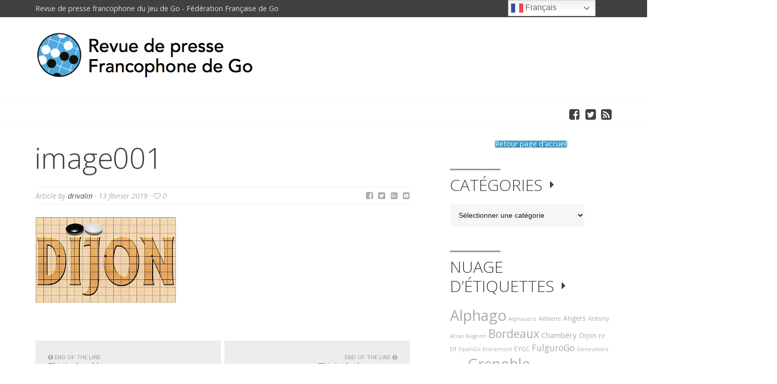

--- FILE ---
content_type: text/html; charset=UTF-8
request_url: https://jeudego.news/tournoi-de-go-de-dijon-30-et-31-mars-2019/image001/
body_size: 21834
content:
<!DOCTYPE html>

    <html class="no-js" lang="fr-FR">

    <head>

        <!-- GENERAL HEADER -->
        <meta name="viewport" content="width=device-width, initial-scale=1, maximum-scale=1, user-scalable=no">
        <meta name="apple-mobile-web-app-status-bar-style" content="black">
        <!--[if IE]><meta http-equiv="X-UA-Compatible" content="IE=edge,chrome=1"><![endif]-->

        <!-- THEME OPTIONS -->
        
        <!-- DYNAMIC HEAD -->
        	<!-- NATIVE HEADER STUFF -->

		
		<meta name='description' content='Revue de presse francophone du jeu de Go '>
        <meta charset="UTF-8">
        <link rel="pingback" href="https://jeudego.news/xmlrpc.php" />

	<!-- FAVICON -->

        <link rel="shortcut icon" href="https://jeudego.news/wp-content/uploads/2017/02/icone-jeu-de-go-news-1-300x300.png" />

	<!-- OPEN GRAPH -->

		<meta property="og:type" content="article" /><meta property="og:url" content="http://jeudego.news/tournoi-de-go-de-dijon-30-et-31-mars-2019/image001/"/><meta property="og:site_name" content="Jeu de Go - Revue de presse francophone - Fédération Française de Go" /><meta property="og:title" content="image001" /><meta property="og:description" content="Revue de presse francophone du jeu de Go " /><meta property="og:image" content="https://jeudego.news/wp-content/uploads/2019/02/image001.jpg" />
        <!-- WORDPRESS MAIN HEADER CALL -->
        <meta name='robots' content='index, follow, max-image-preview:large, max-snippet:-1, max-video-preview:-1' />

	<!-- This site is optimized with the Yoast SEO plugin v26.7 - https://yoast.com/wordpress/plugins/seo/ -->
	<title>image001 - Jeu de Go - Revue de presse francophone - Fédération Française de Go</title>
	<link rel="canonical" href="https://jeudego.news/tournoi-de-go-de-dijon-30-et-31-mars-2019/image001/" />
	<meta property="og:locale" content="fr_FR" />
	<meta property="og:type" content="article" />
	<meta property="og:title" content="image001 - Jeu de Go - Revue de presse francophone - Fédération Française de Go" />
	<meta property="og:url" content="https://jeudego.news/tournoi-de-go-de-dijon-30-et-31-mars-2019/image001/" />
	<meta property="og:site_name" content="Jeu de Go - Revue de presse francophone - Fédération Française de Go" />
	<meta property="og:image" content="https://jeudego.news/tournoi-de-go-de-dijon-30-et-31-mars-2019/image001" />
	<meta property="og:image:width" content="278" />
	<meta property="og:image:height" content="169" />
	<meta property="og:image:type" content="image/jpeg" />
	<meta name="twitter:card" content="summary_large_image" />
	<script type="application/ld+json" class="yoast-schema-graph">{"@context":"https://schema.org","@graph":[{"@type":"WebPage","@id":"https://jeudego.news/tournoi-de-go-de-dijon-30-et-31-mars-2019/image001/","url":"https://jeudego.news/tournoi-de-go-de-dijon-30-et-31-mars-2019/image001/","name":"image001 - Jeu de Go - Revue de presse francophone - Fédération Française de Go","isPartOf":{"@id":"https://jeudego.news/#website"},"primaryImageOfPage":{"@id":"https://jeudego.news/tournoi-de-go-de-dijon-30-et-31-mars-2019/image001/#primaryimage"},"image":{"@id":"https://jeudego.news/tournoi-de-go-de-dijon-30-et-31-mars-2019/image001/#primaryimage"},"thumbnailUrl":"https://jeudego.news/wp-content/uploads/2019/02/image001.jpg","datePublished":"2019-02-13T22:11:03+00:00","breadcrumb":{"@id":"https://jeudego.news/tournoi-de-go-de-dijon-30-et-31-mars-2019/image001/#breadcrumb"},"inLanguage":"fr-FR","potentialAction":[{"@type":"ReadAction","target":["https://jeudego.news/tournoi-de-go-de-dijon-30-et-31-mars-2019/image001/"]}]},{"@type":"ImageObject","inLanguage":"fr-FR","@id":"https://jeudego.news/tournoi-de-go-de-dijon-30-et-31-mars-2019/image001/#primaryimage","url":"https://jeudego.news/wp-content/uploads/2019/02/image001.jpg","contentUrl":"https://jeudego.news/wp-content/uploads/2019/02/image001.jpg","width":278,"height":169},{"@type":"BreadcrumbList","@id":"https://jeudego.news/tournoi-de-go-de-dijon-30-et-31-mars-2019/image001/#breadcrumb","itemListElement":[{"@type":"ListItem","position":1,"name":"Accueil","item":"https://jeudego.news/"},{"@type":"ListItem","position":2,"name":"Tournoi de Go de DIJON 30 et 31 mars 2019","item":"https://jeudego.news/tournoi-de-go-de-dijon-30-et-31-mars-2019/"},{"@type":"ListItem","position":3,"name":"image001"}]},{"@type":"WebSite","@id":"https://jeudego.news/#website","url":"https://jeudego.news/","name":"Jeu de Go - Revue de presse francophone - Fédération Française de Go","description":"Revue de presse francophone du jeu de Go ","potentialAction":[{"@type":"SearchAction","target":{"@type":"EntryPoint","urlTemplate":"https://jeudego.news/?s={search_term_string}"},"query-input":{"@type":"PropertyValueSpecification","valueRequired":true,"valueName":"search_term_string"}}],"inLanguage":"fr-FR"}]}</script>
	<!-- / Yoast SEO plugin. -->


<link rel='dns-prefetch' href='//www.googletagmanager.com' />
<link rel='dns-prefetch' href='//fonts.googleapis.com' />
<link rel="alternate" type="application/rss+xml" title="Jeu de Go - Revue de presse francophone - Fédération Française de Go &raquo; Flux" href="https://jeudego.news/feed/" />
<link rel="alternate" type="application/rss+xml" title="Jeu de Go - Revue de presse francophone - Fédération Française de Go &raquo; Flux des commentaires" href="https://jeudego.news/comments/feed/" />
<link rel="alternate" title="oEmbed (JSON)" type="application/json+oembed" href="https://jeudego.news/wp-json/oembed/1.0/embed?url=https%3A%2F%2Fjeudego.news%2Ftournoi-de-go-de-dijon-30-et-31-mars-2019%2Fimage001%2F" />
<link rel="alternate" title="oEmbed (XML)" type="text/xml+oembed" href="https://jeudego.news/wp-json/oembed/1.0/embed?url=https%3A%2F%2Fjeudego.news%2Ftournoi-de-go-de-dijon-30-et-31-mars-2019%2Fimage001%2F&#038;format=xml" />
<style id='wp-img-auto-sizes-contain-inline-css' type='text/css'>
img:is([sizes=auto i],[sizes^="auto," i]){contain-intrinsic-size:3000px 1500px}
/*# sourceURL=wp-img-auto-sizes-contain-inline-css */
</style>
<style id='wp-emoji-styles-inline-css' type='text/css'>

	img.wp-smiley, img.emoji {
		display: inline !important;
		border: none !important;
		box-shadow: none !important;
		height: 1em !important;
		width: 1em !important;
		margin: 0 0.07em !important;
		vertical-align: -0.1em !important;
		background: none !important;
		padding: 0 !important;
	}
/*# sourceURL=wp-emoji-styles-inline-css */
</style>
<style id='wp-block-library-inline-css' type='text/css'>
:root{--wp-block-synced-color:#7a00df;--wp-block-synced-color--rgb:122,0,223;--wp-bound-block-color:var(--wp-block-synced-color);--wp-editor-canvas-background:#ddd;--wp-admin-theme-color:#007cba;--wp-admin-theme-color--rgb:0,124,186;--wp-admin-theme-color-darker-10:#006ba1;--wp-admin-theme-color-darker-10--rgb:0,107,160.5;--wp-admin-theme-color-darker-20:#005a87;--wp-admin-theme-color-darker-20--rgb:0,90,135;--wp-admin-border-width-focus:2px}@media (min-resolution:192dpi){:root{--wp-admin-border-width-focus:1.5px}}.wp-element-button{cursor:pointer}:root .has-very-light-gray-background-color{background-color:#eee}:root .has-very-dark-gray-background-color{background-color:#313131}:root .has-very-light-gray-color{color:#eee}:root .has-very-dark-gray-color{color:#313131}:root .has-vivid-green-cyan-to-vivid-cyan-blue-gradient-background{background:linear-gradient(135deg,#00d084,#0693e3)}:root .has-purple-crush-gradient-background{background:linear-gradient(135deg,#34e2e4,#4721fb 50%,#ab1dfe)}:root .has-hazy-dawn-gradient-background{background:linear-gradient(135deg,#faaca8,#dad0ec)}:root .has-subdued-olive-gradient-background{background:linear-gradient(135deg,#fafae1,#67a671)}:root .has-atomic-cream-gradient-background{background:linear-gradient(135deg,#fdd79a,#004a59)}:root .has-nightshade-gradient-background{background:linear-gradient(135deg,#330968,#31cdcf)}:root .has-midnight-gradient-background{background:linear-gradient(135deg,#020381,#2874fc)}:root{--wp--preset--font-size--normal:16px;--wp--preset--font-size--huge:42px}.has-regular-font-size{font-size:1em}.has-larger-font-size{font-size:2.625em}.has-normal-font-size{font-size:var(--wp--preset--font-size--normal)}.has-huge-font-size{font-size:var(--wp--preset--font-size--huge)}.has-text-align-center{text-align:center}.has-text-align-left{text-align:left}.has-text-align-right{text-align:right}.has-fit-text{white-space:nowrap!important}#end-resizable-editor-section{display:none}.aligncenter{clear:both}.items-justified-left{justify-content:flex-start}.items-justified-center{justify-content:center}.items-justified-right{justify-content:flex-end}.items-justified-space-between{justify-content:space-between}.screen-reader-text{border:0;clip-path:inset(50%);height:1px;margin:-1px;overflow:hidden;padding:0;position:absolute;width:1px;word-wrap:normal!important}.screen-reader-text:focus{background-color:#ddd;clip-path:none;color:#444;display:block;font-size:1em;height:auto;left:5px;line-height:normal;padding:15px 23px 14px;text-decoration:none;top:5px;width:auto;z-index:100000}html :where(.has-border-color){border-style:solid}html :where([style*=border-top-color]){border-top-style:solid}html :where([style*=border-right-color]){border-right-style:solid}html :where([style*=border-bottom-color]){border-bottom-style:solid}html :where([style*=border-left-color]){border-left-style:solid}html :where([style*=border-width]){border-style:solid}html :where([style*=border-top-width]){border-top-style:solid}html :where([style*=border-right-width]){border-right-style:solid}html :where([style*=border-bottom-width]){border-bottom-style:solid}html :where([style*=border-left-width]){border-left-style:solid}html :where(img[class*=wp-image-]){height:auto;max-width:100%}:where(figure){margin:0 0 1em}html :where(.is-position-sticky){--wp-admin--admin-bar--position-offset:var(--wp-admin--admin-bar--height,0px)}@media screen and (max-width:600px){html :where(.is-position-sticky){--wp-admin--admin-bar--position-offset:0px}}

/*# sourceURL=wp-block-library-inline-css */
</style><style id='global-styles-inline-css' type='text/css'>
:root{--wp--preset--aspect-ratio--square: 1;--wp--preset--aspect-ratio--4-3: 4/3;--wp--preset--aspect-ratio--3-4: 3/4;--wp--preset--aspect-ratio--3-2: 3/2;--wp--preset--aspect-ratio--2-3: 2/3;--wp--preset--aspect-ratio--16-9: 16/9;--wp--preset--aspect-ratio--9-16: 9/16;--wp--preset--color--black: #000000;--wp--preset--color--cyan-bluish-gray: #abb8c3;--wp--preset--color--white: #ffffff;--wp--preset--color--pale-pink: #f78da7;--wp--preset--color--vivid-red: #cf2e2e;--wp--preset--color--luminous-vivid-orange: #ff6900;--wp--preset--color--luminous-vivid-amber: #fcb900;--wp--preset--color--light-green-cyan: #7bdcb5;--wp--preset--color--vivid-green-cyan: #00d084;--wp--preset--color--pale-cyan-blue: #8ed1fc;--wp--preset--color--vivid-cyan-blue: #0693e3;--wp--preset--color--vivid-purple: #9b51e0;--wp--preset--gradient--vivid-cyan-blue-to-vivid-purple: linear-gradient(135deg,rgb(6,147,227) 0%,rgb(155,81,224) 100%);--wp--preset--gradient--light-green-cyan-to-vivid-green-cyan: linear-gradient(135deg,rgb(122,220,180) 0%,rgb(0,208,130) 100%);--wp--preset--gradient--luminous-vivid-amber-to-luminous-vivid-orange: linear-gradient(135deg,rgb(252,185,0) 0%,rgb(255,105,0) 100%);--wp--preset--gradient--luminous-vivid-orange-to-vivid-red: linear-gradient(135deg,rgb(255,105,0) 0%,rgb(207,46,46) 100%);--wp--preset--gradient--very-light-gray-to-cyan-bluish-gray: linear-gradient(135deg,rgb(238,238,238) 0%,rgb(169,184,195) 100%);--wp--preset--gradient--cool-to-warm-spectrum: linear-gradient(135deg,rgb(74,234,220) 0%,rgb(151,120,209) 20%,rgb(207,42,186) 40%,rgb(238,44,130) 60%,rgb(251,105,98) 80%,rgb(254,248,76) 100%);--wp--preset--gradient--blush-light-purple: linear-gradient(135deg,rgb(255,206,236) 0%,rgb(152,150,240) 100%);--wp--preset--gradient--blush-bordeaux: linear-gradient(135deg,rgb(254,205,165) 0%,rgb(254,45,45) 50%,rgb(107,0,62) 100%);--wp--preset--gradient--luminous-dusk: linear-gradient(135deg,rgb(255,203,112) 0%,rgb(199,81,192) 50%,rgb(65,88,208) 100%);--wp--preset--gradient--pale-ocean: linear-gradient(135deg,rgb(255,245,203) 0%,rgb(182,227,212) 50%,rgb(51,167,181) 100%);--wp--preset--gradient--electric-grass: linear-gradient(135deg,rgb(202,248,128) 0%,rgb(113,206,126) 100%);--wp--preset--gradient--midnight: linear-gradient(135deg,rgb(2,3,129) 0%,rgb(40,116,252) 100%);--wp--preset--font-size--small: 13px;--wp--preset--font-size--medium: 20px;--wp--preset--font-size--large: 36px;--wp--preset--font-size--x-large: 42px;--wp--preset--spacing--20: 0.44rem;--wp--preset--spacing--30: 0.67rem;--wp--preset--spacing--40: 1rem;--wp--preset--spacing--50: 1.5rem;--wp--preset--spacing--60: 2.25rem;--wp--preset--spacing--70: 3.38rem;--wp--preset--spacing--80: 5.06rem;--wp--preset--shadow--natural: 6px 6px 9px rgba(0, 0, 0, 0.2);--wp--preset--shadow--deep: 12px 12px 50px rgba(0, 0, 0, 0.4);--wp--preset--shadow--sharp: 6px 6px 0px rgba(0, 0, 0, 0.2);--wp--preset--shadow--outlined: 6px 6px 0px -3px rgb(255, 255, 255), 6px 6px rgb(0, 0, 0);--wp--preset--shadow--crisp: 6px 6px 0px rgb(0, 0, 0);}:where(.is-layout-flex){gap: 0.5em;}:where(.is-layout-grid){gap: 0.5em;}body .is-layout-flex{display: flex;}.is-layout-flex{flex-wrap: wrap;align-items: center;}.is-layout-flex > :is(*, div){margin: 0;}body .is-layout-grid{display: grid;}.is-layout-grid > :is(*, div){margin: 0;}:where(.wp-block-columns.is-layout-flex){gap: 2em;}:where(.wp-block-columns.is-layout-grid){gap: 2em;}:where(.wp-block-post-template.is-layout-flex){gap: 1.25em;}:where(.wp-block-post-template.is-layout-grid){gap: 1.25em;}.has-black-color{color: var(--wp--preset--color--black) !important;}.has-cyan-bluish-gray-color{color: var(--wp--preset--color--cyan-bluish-gray) !important;}.has-white-color{color: var(--wp--preset--color--white) !important;}.has-pale-pink-color{color: var(--wp--preset--color--pale-pink) !important;}.has-vivid-red-color{color: var(--wp--preset--color--vivid-red) !important;}.has-luminous-vivid-orange-color{color: var(--wp--preset--color--luminous-vivid-orange) !important;}.has-luminous-vivid-amber-color{color: var(--wp--preset--color--luminous-vivid-amber) !important;}.has-light-green-cyan-color{color: var(--wp--preset--color--light-green-cyan) !important;}.has-vivid-green-cyan-color{color: var(--wp--preset--color--vivid-green-cyan) !important;}.has-pale-cyan-blue-color{color: var(--wp--preset--color--pale-cyan-blue) !important;}.has-vivid-cyan-blue-color{color: var(--wp--preset--color--vivid-cyan-blue) !important;}.has-vivid-purple-color{color: var(--wp--preset--color--vivid-purple) !important;}.has-black-background-color{background-color: var(--wp--preset--color--black) !important;}.has-cyan-bluish-gray-background-color{background-color: var(--wp--preset--color--cyan-bluish-gray) !important;}.has-white-background-color{background-color: var(--wp--preset--color--white) !important;}.has-pale-pink-background-color{background-color: var(--wp--preset--color--pale-pink) !important;}.has-vivid-red-background-color{background-color: var(--wp--preset--color--vivid-red) !important;}.has-luminous-vivid-orange-background-color{background-color: var(--wp--preset--color--luminous-vivid-orange) !important;}.has-luminous-vivid-amber-background-color{background-color: var(--wp--preset--color--luminous-vivid-amber) !important;}.has-light-green-cyan-background-color{background-color: var(--wp--preset--color--light-green-cyan) !important;}.has-vivid-green-cyan-background-color{background-color: var(--wp--preset--color--vivid-green-cyan) !important;}.has-pale-cyan-blue-background-color{background-color: var(--wp--preset--color--pale-cyan-blue) !important;}.has-vivid-cyan-blue-background-color{background-color: var(--wp--preset--color--vivid-cyan-blue) !important;}.has-vivid-purple-background-color{background-color: var(--wp--preset--color--vivid-purple) !important;}.has-black-border-color{border-color: var(--wp--preset--color--black) !important;}.has-cyan-bluish-gray-border-color{border-color: var(--wp--preset--color--cyan-bluish-gray) !important;}.has-white-border-color{border-color: var(--wp--preset--color--white) !important;}.has-pale-pink-border-color{border-color: var(--wp--preset--color--pale-pink) !important;}.has-vivid-red-border-color{border-color: var(--wp--preset--color--vivid-red) !important;}.has-luminous-vivid-orange-border-color{border-color: var(--wp--preset--color--luminous-vivid-orange) !important;}.has-luminous-vivid-amber-border-color{border-color: var(--wp--preset--color--luminous-vivid-amber) !important;}.has-light-green-cyan-border-color{border-color: var(--wp--preset--color--light-green-cyan) !important;}.has-vivid-green-cyan-border-color{border-color: var(--wp--preset--color--vivid-green-cyan) !important;}.has-pale-cyan-blue-border-color{border-color: var(--wp--preset--color--pale-cyan-blue) !important;}.has-vivid-cyan-blue-border-color{border-color: var(--wp--preset--color--vivid-cyan-blue) !important;}.has-vivid-purple-border-color{border-color: var(--wp--preset--color--vivid-purple) !important;}.has-vivid-cyan-blue-to-vivid-purple-gradient-background{background: var(--wp--preset--gradient--vivid-cyan-blue-to-vivid-purple) !important;}.has-light-green-cyan-to-vivid-green-cyan-gradient-background{background: var(--wp--preset--gradient--light-green-cyan-to-vivid-green-cyan) !important;}.has-luminous-vivid-amber-to-luminous-vivid-orange-gradient-background{background: var(--wp--preset--gradient--luminous-vivid-amber-to-luminous-vivid-orange) !important;}.has-luminous-vivid-orange-to-vivid-red-gradient-background{background: var(--wp--preset--gradient--luminous-vivid-orange-to-vivid-red) !important;}.has-very-light-gray-to-cyan-bluish-gray-gradient-background{background: var(--wp--preset--gradient--very-light-gray-to-cyan-bluish-gray) !important;}.has-cool-to-warm-spectrum-gradient-background{background: var(--wp--preset--gradient--cool-to-warm-spectrum) !important;}.has-blush-light-purple-gradient-background{background: var(--wp--preset--gradient--blush-light-purple) !important;}.has-blush-bordeaux-gradient-background{background: var(--wp--preset--gradient--blush-bordeaux) !important;}.has-luminous-dusk-gradient-background{background: var(--wp--preset--gradient--luminous-dusk) !important;}.has-pale-ocean-gradient-background{background: var(--wp--preset--gradient--pale-ocean) !important;}.has-electric-grass-gradient-background{background: var(--wp--preset--gradient--electric-grass) !important;}.has-midnight-gradient-background{background: var(--wp--preset--gradient--midnight) !important;}.has-small-font-size{font-size: var(--wp--preset--font-size--small) !important;}.has-medium-font-size{font-size: var(--wp--preset--font-size--medium) !important;}.has-large-font-size{font-size: var(--wp--preset--font-size--large) !important;}.has-x-large-font-size{font-size: var(--wp--preset--font-size--x-large) !important;}
/*# sourceURL=global-styles-inline-css */
</style>

<style id='classic-theme-styles-inline-css' type='text/css'>
/*! This file is auto-generated */
.wp-block-button__link{color:#fff;background-color:#32373c;border-radius:9999px;box-shadow:none;text-decoration:none;padding:calc(.667em + 2px) calc(1.333em + 2px);font-size:1.125em}.wp-block-file__button{background:#32373c;color:#fff;text-decoration:none}
/*# sourceURL=/wp-includes/css/classic-themes.min.css */
</style>
<link rel='stylesheet' id='rs-plugin-settings-css' href='https://jeudego.news/wp-content/plugins/revslider/public/assets/css/settings.css?ver=5.3.0.2' type='text/css' media='all' />
<style id='rs-plugin-settings-inline-css' type='text/css'>
#rs-demo-id {}
/*# sourceURL=rs-plugin-settings-inline-css */
</style>
<link rel='stylesheet' id='scoop-shortcodes-plugin-style-css' href='https://jeudego.news/wp-content/plugins/scoop-shortcodes-plugin/css/style.css?ver=6.9' type='text/css' media='all' />
<link rel='stylesheet' id='scoop-widgets-plugin-style-css' href='https://jeudego.news/wp-content/plugins/scoop-widgets-plugin/css/style.css?ver=6.9' type='text/css' media='all' />
<link rel='stylesheet' id='searchandfilter-css' href='https://jeudego.news/wp-content/plugins/search-filter/style.css?ver=1' type='text/css' media='all' />
<link rel='stylesheet' id='sow-button-base-css' href='https://jeudego.news/wp-content/plugins/so-widgets-bundle/widgets/button/css/style.css?ver=1.70.4' type='text/css' media='all' />
<link rel='stylesheet' id='sow-button-atom-b684de68b1fe-css' href='https://jeudego.news/wp-content/uploads/siteorigin-widgets/sow-button-atom-b684de68b1fe.css?ver=6.9' type='text/css' media='all' />
<link rel='stylesheet' id='sow-image-default-8b5b6f678277-css' href='https://jeudego.news/wp-content/uploads/siteorigin-widgets/sow-image-default-8b5b6f678277.css?ver=6.9' type='text/css' media='all' />
<link rel='stylesheet' id='FontAwesome-css' href='https://jeudego.news/wp-content/plugins/youbrandinc_products/font-awesome/css/font-awesome.min.css?ver=4.7' type='text/css' media='all' />
<link rel='stylesheet' id='cph-scoop-normalize-css' href='https://jeudego.news/wp-content/themes/scoop-bundle/scoop/css/normalize.min.css?ver=6.9' type='text/css' media='all' />
<link rel='stylesheet' id='fancybox-style-css' href='https://jeudego.news/wp-content/themes/scoop-bundle/scoop/js/fancybox/source/jquery.fancybox.css?ver=6.9' type='text/css' media='all' />
<link rel='stylesheet' id='fancybox_buttons-style-css' href='https://jeudego.news/wp-content/themes/scoop-bundle/scoop/js/fancybox/source/helpers/jquery.fancybox-buttons.css?ver=6.9' type='text/css' media='all' />
<link rel='stylesheet' id='fancybox_thumbs-style-css' href='https://jeudego.news/wp-content/themes/scoop-bundle/scoop/js/fancybox/source/helpers/jquery.fancybox-thumbs.css?ver=6.9' type='text/css' media='all' />
<link rel='stylesheet' id='flexslider-style-css' href='https://jeudego.news/wp-content/themes/scoop-bundle/scoop/js/flexslider/flexslider.css?ver=6.9' type='text/css' media='all' />
<link rel='stylesheet' id='font_awesome-style-css' href='https://jeudego.news/wp-content/themes/scoop-bundle/scoop/css/font-awesome.min.css?ver=6.9' type='text/css' media='all' />
<link rel='stylesheet' id='owl-carousel-style-css' href='https://jeudego.news/wp-content/themes/scoop-bundle/scoop/js/owl-carousel/owl.carousel.css?ver=6.9' type='text/css' media='all' />
<link rel='stylesheet' id='owl-carousel_theme-style-css' href='https://jeudego.news/wp-content/themes/scoop-bundle/scoop/js/owl-carousel/owl.theme.css?ver=6.9' type='text/css' media='all' />
<link rel='stylesheet' id='js_composer_front-css' href='https://jeudego.news/wp-content/plugins/js_composer/assets/css/js_composer.min.css?ver=5.0.1' type='text/css' media='all' />
<link rel='stylesheet' id='cph-scoop-composer-theme-style-css' href='https://jeudego.news/wp-content/themes/scoop-bundle/scoop/css/composer-theme-style.css?ver=6.9' type='text/css' media='all' />
<link rel='stylesheet' id='cph-scoop-style-css' href='https://jeudego.news/wp-content/themes/scoop-bundle/scoop/style.css?ver=6.9' type='text/css' media='all' />
<link rel='stylesheet' id='cph-scoop-responsive-style-css' href='https://jeudego.news/wp-content/themes/scoop-bundle/scoop/css/responsive.css?ver=6.9' type='text/css' media='all' />
<link rel='stylesheet' id='cph-scoop-font-open-sans-css' href='//fonts.googleapis.com/css?family=Open+Sans%3A300italic%2C400italic%2C600italic%2C700italic%2C800italic%2C300%2C400%2C600%2C700%2C800&#038;ver=6.9' type='text/css' media='all' />

	<!-- DYNAMIC CSS -->

		<style type="text/css">



			/****************************************************
			GENERAL COLORS

				FEATURE COLOR 1 						#9e9879
				CANVAS 									#ffffff
				ALMOST WHITE 							#f9f9f9
				LIGHT 1 								#f6f6f6
				LIGHT 2 								#eeeded
				LIGHT 3 								#dddddd
				LIGHT 4 								#ababab
				DARK 1 									#666666
				DARK 2 									#414141
				ALMOST BLACK 							#141414

			****************************************************/


				/****************************************************
				FEATURE COLOR 1 						#9e9879
				****************************************************/


				a:hover,
				.primary-menu .current-menu-ancestor > a, .primary-menu .current-menu-item > a,
				.primary-menu > .current-menu-ancestor > a, .primary-menu > .current-menu-item > a,
				.secondary-menu a:hover,
				.header-logo.logo-text a,
				.single-meta a:hover, .single-social a:hover,
				.taxonomies li a:hover,
				.author-name h3 a:hover, .author-social a:hover,
				.comment-links a:hover,
				.comment-like-buttons a:hover em,
				.filter-menu-container a:hover,
				.filter-menu-container ul li.current-cat-item a,
				footer a:hover,
				.widget_recent_comments a:hover,
				.main-posts-carousel li a:hover,
				.scoop_animated_number h1,
				.scoop_statistics li em,
				.scoop_statistics li span,
				.scoop_twitter .twitter_theme_design .content a:hover,
				.scoop_twitter .twitter_theme_design ul li .meta:before,
				.cph-tabs-wrapper .comment-meta a:hover,
				.sitemap li ul li a:before,
				.wp-link-pages a:hover,
				.single-content a,
				.comment-content a,
				.widget a:hover,
				.wpb_teaser_grid .teaser_grid_container .isotope-item .post-title a:hover,
				.vc_carousel .vc_item .post-title a:hover,
				comma-guard { 
				   					}

				.primary-menu li a:hover,
				.primary-menu .current-menu-ancestor > a:hover, .primary-menu .current-menu-item > a:hover,
				.responsive-menu-button,
				.search_control_search,
				.ui-state-focus,
				.btn:hover, input[type=submit]:hover, input[type=button]:hover, button:hover, .single-content a.btn:hover,
				.widget_calendar #today,
				.flex-control-paging li a.flex-active,
				/*visual composer*/
				.wpb_teaser_grid .vc_read_more:hover, .vc-carousel .vc_read_more:hover,
				.widget .widget-title:before,
				comma-guard {
				   					}

				.primary-menu > li:hover > a,
				.primary-menu > li > a:hover,
				.primary-menu > .current-menu-ancestor > a, .primary-menu > .current-menu-item > a,
				footer,
				comma-guard {
				   					}

				.primary-menu ul ul li:first-child:hover:before,
				comma-guard {
				   					}
	

				/****************************************************
				CANVAS 									#ffffff
				****************************************************/

				.outer-wrapper,
				.flexslider.sc_quote_slider,
				comma-guard {
				   					}

				.cph-tabs-wrapper .tab-popular .num-box,
				comma-guard {
				   					}

				.primary-menu > li > a,
				comma-guard {
				   					}

				/****************************************************
				ALMOST WHITE 							#f9f9f9
				****************************************************/

				pre,
				.primary-menu li a:hover,
				.primary-menu .current-menu-ancestor > a:hover, .primary-menu .current-menu-item > a:hover,
				.search_controls li,
				.ui-autocomplete a,
				.ui-state-focus,
				.btn, input[type=submit], input[type=button], button, .single-content a.btn,
				.btn:hover, input[type=submit]:hover, input[type=button]:hover, button:hover,
				.overall-rating,
				.ratings li,
				.author-content, .author-name h3 a, .author-social a,
				.comment-respond input:focus, .comment-respond textarea:focus,
				.slider-gallery .flexslider-gallery .caption,
				.page-numbers a:hover,
				.page-numbers li span.current,
				.archive-featured-post,
				.archive-featured-post h2 a,
				footer a,
				.outer-wrapper.main_footer,
				.widget_calendar th,
				.widget_calendar #today,
				footer .widget_calendar th,
				.featured_media .info-overlay-container,
				.main-posts-carousel-container h3,
				.main-posts-carousel li a,
				.more-posts-carousel-nav a,
				footer .scoop_accordion .accordion-btn, footer .scoop_toggle .toggle-btn,
				footer .cph-tabs li,
				footer .sc_accordion-btn, footer .sc_toggle-btn,
				.sc_graphs,
				#comments_pagination .page-numbers.current,
				#comments_pagination .page-numbers:hover,

				/*visual composer*/
				.wpb_teaser_grid .vc_read_more, .vc-carousel .vc_read_more,
				comma-guard { 
				   					}

				footer .cph-tabs-wrapper .tab-popular .num-box,
				.main-posts-carousel-nav a,
				.comments li.even > .parent-container,
				comma-guard {
				   					}



				/****************************************************
				LIGHT 1 								#f6f6f6
				****************************************************/

				.primary-menu > li:hover > a,
				.primary-menu > .current-menu-ancestor > a, .primary-menu > .current-menu-item > a,
				.primary-menu ul,
				input[type=text], input[type=email], input[type=password], input[type=tel], input[type=range], input[type=url], input[type=number], textarea, select,
				table tbody tr:nth-child(odd),
				/*visual composer*/
				.wpb_content_element .wpb_accordion_wrapper .wpb_accordion_header, .wpb_content_element.wpb_tabs .wpb_tour_tabs_wrapper .wpb_tab,
				.wpb_content_element .wpb_tabs_nav li.ui-tabs-active, .wpb_content_element .wpb_tabs_nav li:hover,
				.wpb_call_to_action,
				comma-guard { 
				   					}

				.main-header, .post-header,
				comma-guard { 
				   					}

				.primary-menu > li > ul > li > ul > li > ul li:first-child:before,
				comma-guard { 
				   					}


				/****************************************************
				LIGHT 2 								#eeeded
				****************************************************/

				.page-404-symbol,
				comma-guard { 
				   					}

				input:focus, textarea:focus,
				.ratings-container,
				.post-pagination li,
				.page-numbers li,
				.cph-tabs li,
				.sc_graphs li,
				/*visual composer*/
				.wpb_content_element .wpb_tabs_nav li,
				.vc_call_to_action,
				.sitemap > li > a,
				#comments_pagination .page-numbers,
				comma-guard { 
				   					}

				.widget_calendar th, .widget_calendar td,
				.single-meta-box,
				comma-guard { 
				   					}

				.scoop_statistics li,
				.scoop_statistics .statistics_text,
				comma-guard { 
				   					}

				.archive-header,
				.scoop_accordion ul.accordion li, .scoop_toggle ul.toggle li,
				.sc_accordion li, .sc_toggle li,
				comma-guard { 
				   					}

				blockquote,
				.wp-caption-text,
				comma-guard { 
				   					}

				
				/****************************************************
				LIGHT 3 								#dddddd
				****************************************************/

				hr,
				.pre-header,
				.pre-header, .pre-header a,
				.cph-tabs-wrapper .comment-meta,
				.cph-tabs-wrapper .comment-meta a,
				.header-text a:hover,
				comma-guard { 
				   					}

				.primary-menu > li > ul > li > ul,
				comma-guard { 
				   					}

				.more-posts-carousel-container,
				.comment-footer,
				.posts_tiled.standard-layout .hentry .content-box,
				.posts_tiled .meta,
				.posts_listed .meta,
				.single_post .meta,
				.cph-tabs-wrapper .comment-container,
				table,
				table th, table td,
				.multi_nav_control,
				comma-guard { 
				   					}

				.primary-menu ul ul li:first-child:before,
				comma-guard { 
				   					}


				/****************************************************
				LIGHT 4 								#ababab
				****************************************************/

				.meta-icons li a,
				.single-social a,
				.taxonomies li a,
				.author-title,
				.post-nav-top-line,
				.comment-links a,
				.comment-like-buttons a,
				.comment-date,
				.main_footer h1, .main_footer h2, .main_footer h3, .main_footer h4, .main_footer h5, .main_footer h6,
				.widget a,
				.widget_recent_comments a,
				.read_more,
				.posts_tiled .meta,
				.posts_listed .meta,
				.posts-stacked .meta,
				.single_post .meta,
				.single-meta-box,
				.single-meta a.heart,
				.scoop_more_posts .meta-date,
				blockquote,
				.scoop_twitter .twitter_theme_design .content a,
				footer .scoop_twitter .twitter_theme_design .content a,
				footer .scoop_twitter .twitter_theme_design .meta,
				.cph-tabs-wrapper .tab-popular .content .meta-date,
				.cph-tabs-wrapper .comment-name,
				.header-text a,
				.wp-link-pages a,
				.wp-caption-text,
				.archive-featured-post .meta-icons li a, .archive-featured-post .meta-date,
				comma-guard { 
				   					}

				.search_control_close,
				.ui-autocomplete,
				footer .btn, footer input[type=submit], footer input[type=button], footer button,
				.ratings li,
				.more-posts-carousel-nav a,
				.main-posts-carousel-nav a:hover,
				comma-guard { 
				   					}

				pre,
				.cph-tabs-wrapper,
				.cph-tabs li,
				.cph-tabs li.active,
				comma-guard { 
				   					}

				/*placeholder text - each declaration needs to be separate or browser will ignore whole group*/
				::-webkit-input-placeholder { /* WebKit browsers */
				   					}
				:-moz-placeholder { /* Mozilla Firefox 4 to 18 */
				   					}
				::-moz-placeholder { /* Mozilla Firefox 19+ */
				   					}
				:-ms-input-placeholder { /* Internet Explorer 10+ */
				   					}


				/****************************************************
				DARK 1 									#666666
				****************************************************/

				body,
				.secondary-menu > li:not(:last-child):after,
				.widget_recent_comments a.url,
				.scoop_accordion .accordion-btn, .scoop_toggle .toggle-btn,
				.post-nav-bottom-line,
				blockquote cite,
				.primary-menu-select,
				.page-404-content h2,
				.boost-shortcode a,
				.wpb_tabs_nav.ui-tabs-nav a,
				.wpb_accordion_header.ui-accordion-header a,
				comma-guard { 
				   					}

				footer .cph-tabs li,
				footer .widget_calendar tr:nth-child(odd) td,
				comma-guard { 
				   					}

				.archive-featured-post .featured-post-meta,
				footer blockquote,
				comma-guard { 
				   					}


				/****************************************************
				DARK 2 									#414141
				****************************************************/

				h1, h2, h3, h4, h5, h6,
				a,
				.primary-menu > li:hover > a,
				.primary-menu > li > a,
				.single-meta a,
				.taxonomies li .fa,
				.filter-menu-container a,
				.sc_accordion-btn, .sc_toggle-btn,
				footer .widget_calendar th,
				.cph-tabs li,
				footer .cph-tabs-wrapper .tab-popular .num-box,
				.search-header-container input[type=text],
				.page-numbers li,
				.page-numbers a,
				#comments_pagination .page-numbers,
				.primary-menu a,
				/*visual composer*/
				.vc_separator h4,
				.wpb_toggle,
				.wpb_teaser_grid .teaser_grid_container .isotope-item .post-title a,
				.vc_carousel .vc_item .post-title a,
				comma-guard { 
				   					}

				pre,
				.pre-header,
				.secondary-menu ul,
				.btn, input[type=submit], input[type=button], button, .single-content a.btn,
				.overall-rating,
				.ratings-bar,
				.about-the-author-container,
				.post-pagination li a:hover,
				.more-posts-carousel-nav a:hover,
				.comment-respond input:focus, .comment-respond textarea:focus,
				.slider-gallery .flexslider-gallery .caption,
				.page-numbers a:hover,
				.page-numbers li span.current,
				.archive-featured-post,
				.outer-wrapper.main_footer,
				.widget_calendar th,
				.featured_media .info-overlay-container,
				.main-posts-carousel-container,
				footer .cph-tabs li.active,
				.cph-tabs-wrapper .tab-popular .num-box,
				.search_control_search:hover, .search_control_close:hover,
				#comments_pagination .page-numbers.current,
				#comments_pagination .page-numbers:hover,
				/*visual composer*/
				.wpb_teaser_grid .vc_read_more, .vc-carousel .vc_read_more,
				comma-guard { 
				   					}

				/****************************************************
				ALMOST BLACK 							#141414
				****************************************************/

				.outer-wrapper.post_footer,
				comma-guard { 
				   					}

				input[type=text], input[type=email], input[type=password], input[type=tel], input[type=range], input[type=url], input[type=number], textarea, select,
				comma-guard { 
				   					}


			/****************************************************
			SPECIFIC COLORS

				HEADINGS
				GENERAL TEXT
				META TEXT

			****************************************************/

				/****************************************************
				HEADINGS
				****************************************************/

				h1, h2, h3, h4, h5, h6,
				.cph-tabs li,
				.page-404-content h2,
				.vc_separator h4,
				.wpb_toggle,
				.wpb_tabs_nav.ui-tabs-nav a,
				.wpb_accordion_header.ui-accordion-header a,
				.wpb_teaser_grid .teaser_grid_container .isotope-item .post-title a, .vc_carousel .vc_item .post-title a,
				.vc_pie_chart h4,
				comma-guard { 
				   					}

				/****************************************************
				GENERAL TEXT
				****************************************************/

				body,
				a,
				.comments-container ul.children,
				.widget a,
				.single-meta a,
				blockquote cite,
				.filter-menu-container a,
				comma-guard { 
				   					}

				/****************************************************
				META TEXT
				****************************************************/

				.posts_listed .meta,
				.posts_tiled .meta,
				.posts-stacked .meta,
				.single_post .meta,
				.meta-icons li a,
				.widget a.read_more,
				.cph-tabs-wrapper .tab-popular .content .meta-date,
				.cph-tabs-wrapper .comment-name,
				.cph-tabs-wrapper .comment-meta a,
				.single-meta-box,
				.single-social a,
				.wp-link-pages a,
				.page-404-symbol,
				blockquote,
				.single-meta a.heart,
				.wp-caption-text,
				.comment-links a,
				.comment-like-buttons a,
				.comment-date,
				.scoop_twitter .twitter_theme_design .content a,
				.wpb_prev_slide a, .wpb_next_slide a,
				comma-guard { 
				   					}

			/****************************************************
			FONTS
			****************************************************/
		
			/* GENERAL TEXT */

				body,
				input, textarea,
				.comment-respond input, .comment-respond textarea,
				comma-guard {
									}
		
		
		
			/* HEADING TEXT */ 

				h1, h2, h3, h4, h5, h6,
				.scoop_tabs .cph-tabs, .scoop_tabs .num-box,
				.accordion-btn, .toggle-btn, .sc_accordion-btn, .sc_toggle-btn,
				.wpb_accordion .wpb_accordion_wrapper .wpb_accordion_header,
				.wpb_tabs_nav,
				comma-guard {
									}

			/* META TEXT */ 

				.meta,
				.single-meta-box,
				comma-guard {
									}

		
			/* NAV MENU TEXT */ 

				nav,
				comma-guard {
									} 

		
			/* LOGO TEXT */

				.header-logo.logo-text 
				{
									}
		

		
		
			/****************************************************
			OTHER DYNAMIC OPTIONS
			****************************************************/
	
			/* RELATIVE FONT SIZE */

				html {
									}

			/* LOGO MAX WIDTH */

				.logo-img img{
					max-width: 1000px;				}

			/* TEXT AS LOGO SIZE */

				.logo-text {
					font-size: 200px;				}

			/* HEADER PADDING*/

				.main-header .content-wrapper{
					padding-top: 0px;					padding-bottom: 0px;				}   

			/* HEADER ELEMENTS POSITIONING */

				.main-header-left {
														}

				.main-header-right {
														}


			/* ANIMATE MENUS */

				 > li {
					/*opacity: 0;*/
					left: 0px;				}


		
			/* BACKGROUND */
		   
				body{
															background-repeat: repeat;					background-attachment: fixed;					background-position: top center;
									} 

				body div {
					cursor: auto;	
				}
				
	/*			@media only screen and (max-width: 768px) { 
						#primary_menu, #primary_menu ul, #primary_menu, #menu-icon.active  {
							background-color: #282D36; 
													}
						
				}  
	*/


			/****************************************************
			FINAL CALL CSS
			****************************************************/

			

		</style>


	<script type="text/javascript" src="https://jeudego.news/wp-includes/js/jquery/jquery.min.js?ver=3.7.1" id="jquery-core-js"></script>
<script type="text/javascript" src="https://jeudego.news/wp-includes/js/jquery/jquery-migrate.min.js?ver=3.4.1" id="jquery-migrate-js"></script>
<script type="text/javascript" src="https://jeudego.news/wp-content/plugins/revslider/public/assets/js/jquery.themepunch.tools.min.js?ver=5.3.0.2" id="tp-tools-js"></script>
<script type="text/javascript" src="https://jeudego.news/wp-content/plugins/revslider/public/assets/js/jquery.themepunch.revolution.min.js?ver=5.3.0.2" id="revmin-js"></script>
<script type="text/javascript" src="https://jeudego.news/wp-content/themes/scoop-bundle/scoop/js/modernizr-2.8.0-custom.min.js?ver=6.9" id="modernizr-js"></script>

<!-- Extrait de code de la balise Google (gtag.js) ajouté par Site Kit -->
<!-- Extrait Google Analytics ajouté par Site Kit -->
<script type="text/javascript" src="https://www.googletagmanager.com/gtag/js?id=G-W9DB7G34LP" id="google_gtagjs-js" async></script>
<script type="text/javascript" id="google_gtagjs-js-after">
/* <![CDATA[ */
window.dataLayer = window.dataLayer || [];function gtag(){dataLayer.push(arguments);}
gtag("set","linker",{"domains":["jeudego.news"]});
gtag("js", new Date());
gtag("set", "developer_id.dZTNiMT", true);
gtag("config", "G-W9DB7G34LP");
//# sourceURL=google_gtagjs-js-after
/* ]]> */
</script>
<link rel="https://api.w.org/" href="https://jeudego.news/wp-json/" /><link rel="alternate" title="JSON" type="application/json" href="https://jeudego.news/wp-json/wp/v2/media/3247" /><link rel="EditURI" type="application/rsd+xml" title="RSD" href="https://jeudego.news/xmlrpc.php?rsd" />
<meta name="generator" content="WordPress 6.9" />
<link rel='shortlink' href='https://jeudego.news/?p=3247' />
<meta name="generator" content="Site Kit by Google 1.170.0" />		<script type="text/javascript">
			var _statcounter = _statcounter || [];
			_statcounter.push({"tags": {"author": "drivalin"}});
		</script>
		<meta name="generator" content="Powered by Visual Composer - drag and drop page builder for WordPress."/>
<!--[if lte IE 9]><link rel="stylesheet" type="text/css" href="https://jeudego.news/wp-content/plugins/js_composer/assets/css/vc_lte_ie9.min.css" media="screen"><![endif]--><meta name="generator" content="Powered by Slider Revolution 5.3.0.2 - responsive, Mobile-Friendly Slider Plugin for WordPress with comfortable drag and drop interface." />
<link rel="icon" href="https://jeudego.news/wp-content/uploads/2017/04/cropped-Favicon2-32x32.png" sizes="32x32" />
<link rel="icon" href="https://jeudego.news/wp-content/uploads/2017/04/cropped-Favicon2-192x192.png" sizes="192x192" />
<link rel="apple-touch-icon" href="https://jeudego.news/wp-content/uploads/2017/04/cropped-Favicon2-180x180.png" />
<meta name="msapplication-TileImage" content="https://jeudego.news/wp-content/uploads/2017/04/cropped-Favicon2-270x270.png" />
<noscript><style type="text/css"> .wpb_animate_when_almost_visible { opacity: 1; }</style></noscript>        
    <link rel='stylesheet' id='sow-button-atom-f54c0409268f-css' href='https://jeudego.news/wp-content/uploads/siteorigin-widgets/sow-button-atom-f54c0409268f.css?ver=6.9' type='text/css' media='all' />
</head>

    <body class="attachment wp-singular attachment-template-default single single-attachment postid-3247 attachmentid-3247 attachment-jpeg wp-theme-scoop-bundlescoop wpb-js-composer js-comp-ver-5.0.1 vc_responsive">
    
        <!-- HEADER -->
        		<!-- HEADER -->
		<div class="sticky-header-wrapper clearfix">

		<!-- PRE HEADER -->
		<!-- outer-wrapper -->
		<div class="outer-wrapper pre-header cph_sticky">
			<!-- canvas-wrapper -->
			<div class="canvas-wrapper">
				<!-- content-wrapper -->
				<div class="content-wrapper clearfix">

					<div class="pre-header-left float-left">
						
						
                                    <div class="header-text">
                                        
                                        Revue de presse francophone du Jeu de Go - Fédération Française de Go
                                    </div>

					</div>

					<div class="pre-header-right float-right">
						
												<!-- WORDPRESS MENU: SECONDARY MENU -->
						<nav id="the-secondary-menu" class="secondary-menu dropdown-menu"><ul>
<li ><a href="https://jeudego.news/">Accueil</a></li><li class="page_item page-item-1388"><a href="https://jeudego.news/accueil/">Accueil</a></li>
<li class="page_item page-item-63"><a href="https://jeudego.news/blog/">Blog</a></li>
<li class="page_item page-item-2"><a href="https://jeudego.news/derniers-articles/">Derniers articles</a></li>
<li class="page_item page-item-1504"><a href="https://jeudego.news/event-directory/">Events</a></li>
<li class="page_item page-item-1404"><a href="https://jeudego.news/mentions-legales/">Mentions légales</a></li>
<li class="page_item page-item-3290"><a href="https://jeudego.news/tournoi-de-levallois-2019-4-parties-en-replay/">Tournoi de Levallois 2019 &#8211; 4 parties en replay</a></li>
</ul></nav>

					</div>


				</div>
				<!-- end content-wrapper -->
			</div>
			<!-- end canvas-wrapper -->
		</div>
		<!-- end outer-wrapper -->


		<!-- MAIN HEADER -->
		<!-- outer-wrapper -->
		<div class="outer-wrapper main-header ">
				<!-- canvas-wrapper -->
			<div class="canvas-wrapper">
				<!-- content-wrapper -->
				<div class="content-wrapper clearfix">

					<div class="main-header-left float-left">
						
						
                                        <div class="header-logo logo-img"><a href="https://jeudego.news/"><img src="https://jeudego.news/wp-content/uploads/2017/04/logo-revue-de-presse.jpg" alt="Logo"></a></div>
					</div>			
		
					<div class="main-header-right float-right">
						
						<div class='header_banner'></div>
					</div>


				</div>
				<!-- end content-wrapper -->
			</div>
			<!-- end canvas-wrapper -->
		</div>
		<!-- end outer-wrapper -->


		<!-- POST HEADER -->
		<!-- outer-wrapper -->
		<div class="outer-wrapper post-header ">
			<!-- canvas-wrapper -->
			<div class="canvas-wrapper">
				<!-- content-wrapper -->
				<div class="content-wrapper clearfix">

					<div class="post-header-left float-left">
						
												<div class="responsive-menu">
							<select id="the-primary-menu-select" class="responsive-menu-select primary-menu-select" data-menu-button-text="Menu" data-search-button-text="Search">
							</select>
							<em class="fa fa-bars"></em>
						</div>

						<!-- WORDPRESS MENU: PRIMARY -->
						<nav id="the-primary-menu" class="primary-menu dropdown-menu"><ul>
<li ><a href="https://jeudego.news/">Accueil</a></li><li class="page_item page-item-1388"><a href="https://jeudego.news/accueil/">Accueil</a></li>
<li class="page_item page-item-63"><a href="https://jeudego.news/blog/">Blog</a></li>
<li class="page_item page-item-2"><a href="https://jeudego.news/derniers-articles/">Derniers articles</a></li>
<li class="page_item page-item-1504"><a href="https://jeudego.news/event-directory/">Events</a></li>
<li class="page_item page-item-1404"><a href="https://jeudego.news/mentions-legales/">Mentions légales</a></li>
<li class="page_item page-item-3290"><a href="https://jeudego.news/tournoi-de-levallois-2019-4-parties-en-replay/">Tournoi de Levallois 2019 &#8211; 4 parties en replay</a></li>
</ul></nav>

					</div>				
	
					<div class="post-header-right float-right">
						
						
									<ul class="inline-list social-links">

                                                                                        <li><a href="https://www.facebook.com/Revue-de-presse-du-jeu-de-Go-268698876892612/" target='_blank'><em class="fa fa-facebook-square"></em></a></li>
                                                                                            <li><a href="https://twitter.com/boostdevelopers" target='_blank'><em class="fa fa-twitter-square"></em></a></li>
                                                                                            <li><a href="https://jeudego.news/feed/" target='_blank'><em class="fa fa-rss-square"></em></a></li>
                                            
                                    </ul>



					</div>

				</div>
				<!-- end content-wrapper -->
			</div>
			<!-- end canvas-wrapper -->
		</div>
		<!-- end outer-wrapper -->




	<!-- SEARCH BOX -->

		<!-- outer-wrapper -->
		<div class="outer-wrapper search-header-container" data-status="closed">
			<!-- canvas-wrapper -->
			<div class="canvas-wrapper">
				<!-- content-wrapper -->
				<div class="content-wrapper clearfix">

	                <ul class="search_controls">
	                	<li class="search_control_search"><em class="fa fa-search"></em></li>
	                	<li class="search_control_close"><em class="fa fa-times"></em></li>
	                </ul>
	                
	                <form id="searchform-header" class="searchform" role="search" method="get" action="https://jeudego.news/">
	                    <input type="text" id="searchform-input-header" class="searchform-input full" name="s" placeholder="Tapez votre texte" />
            				                </form>

				</div>
				<!-- end content-wrapper -->
			</div>
			<!-- end canvas-wrapper -->
		</div>
		<!-- end outer-wrapper -->
</div>


	<!-- BEGIN LOOP -->
	
		<!-- FEATURED IMAGE: FULL WIDTH -->
		
		<!-- outer-wrapper -->
		<div class="outer-wrapper main-content-area feat_compact_sidebar">
				<!-- canvas-wrapper -->
			<div class="canvas-wrapper">
				<!-- content-wrapper -->
				<div class="content-wrapper clearfix">

					<!-- main-content-column -->
					<div class="main-content-column two-thirds">

						<!-- FEATURED IMAGE: COMPACT -->
						
						<div id="post-3247" class="clearfix post-3247 attachment type-attachment status-inherit hentry"							data-post_ID="3247" 
							data-nonce="a3e1495260"
						>

							<h1>image001</h1>
							
							<!-- META -->
							
									<div class="single-meta-box clearfix">

																				
											<div class="single-meta float-left">
												Article by 
												<span class="author"><a href="https://jeudego.news/author/drivalin/" title="Articles par drivalin" rel="author">drivalin</a></span>
												&#183;
												<span class="datetime">13 février 2019</span>
												&#183; <span class="likes"><a class="heart" href="#"><em class="fa fa-heart-o"></em> 0</a></span>
											</div>

										
										
											<div class="single-social float-right">
																							<ul class="inline-list social-links share-buttons">
												<li>
													<a title="Share on Facebook" href="http://www.facebook.com/sharer.php?u=https%3A%2F%2Fjeudego.news%2Ftournoi-de-go-de-dijon-30-et-31-mars-2019%2Fimage001%2F" target="_blank" onclick="javascript:window.open(this.href, '', 'menubar=no,toolbar=no,resizable=yes,scrollbars=yes,height=350,width=500');return false;">
 														<em class="fa fa-facebook-square"></em>
 													</a>
 												</li>
												<li>
													<a title="Share on Twitter" href="http://twitter.com/home?status=https%3A%2F%2Fjeudego.news%2Ftournoi-de-go-de-dijon-30-et-31-mars-2019%2Fimage001%2F" target="_blank" onclick="javascript:window.open(this.href, '', 'menubar=no,toolbar=no,resizable=yes,scrollbars=yes,height=350,width=500');return false;">
														<em class="fa fa-twitter-square"></em>
													</a>
												</li>
												<li>
													<a title="Share on Google Plus" href="https://plus.google.com/share?url=https%3A%2F%2Fjeudego.news%2Ftournoi-de-go-de-dijon-30-et-31-mars-2019%2Fimage001%2F" onclick="javascript:window.open(this.href, '', 'menubar=no,toolbar=no,resizable=yes,scrollbars=yes,height=350,width=500');return false;">
														<em class="fa fa-google-plus-square"></em>
													</a>
												</li>
												<li>
													<a title="Share via E-mail" href="mailto:?subject=Check%20this%20out:image001&body=https://jeudego.news/tournoi-de-go-de-dijon-30-et-31-mars-2019/image001/">
														<em class="fa fa-envelope-square"></em>
													</a>
												</li>
											</ul>
											</div>

											
									</div>

															
							 <!-- THE CONTENT -->
							<div class="single-content"><p class="attachment"><a href='https://jeudego.news/wp-content/uploads/2019/02/image001.jpg'><img decoding="async" width="278" height="169" src="https://jeudego.news/wp-content/uploads/2019/02/image001.jpg" class="attachment-medium size-medium" alt="" /></a></p>
</div>
							
							<!-- WP_LINK_PAGES -->
							
							<!-- CATEGORY / TAGS -->
								

							<div class="taxonomies-container clearfix">
	
								<ul class="taxonomies inline-list-floated float-left">

									
									
								</ul>
								
							</div>

							<!-- RATINGS -->
							

							<!-- ABOUT THE AUTHOR -->
							

                            <!-- POST PAGINATION -->    
                                                			<ul class="post-pagination clearfix">
							
								
                    					<li class="post-nav prev-post">
                    						<a href="#">
                    							<div class="post-nav-top-line"><em class="fa fa-exclamation-circle"></em> End of the line</div>
                    							<div class="post-nav-bottom-line">This is the oldest post</div>
                    						</a>
                    					</li>

																	
								
                    					<li class="post-nav next-post">
                    						<a>
                    							<div class="post-nav-top-line">End of the line <em class="fa fa-exclamation-circle"></em></div>
                    							<div class="post-nav-bottom-line">This is the latest post</div>
                    						</a>
                    					</li>

																
                    			</ul>


                            <!-- MORE POSTS CAROUSEL -->
							

						</div>
						<!-- end post -->

						<!-- COMMENTS -->
                        <div class="comments-container"> 
                        	         	                       		


					<!-- ANCHOR TAG -->
					<a name="comments"></a>

						
					<!-- DISPLAY COMMENTS -->
					<ul class='comments'></ul><div id='comments_pagination'></div>						</div>


					</div>
					<!-- end main-content-column -->

						
					<!-- sidebar -->
					
					<!-- SIDEBAR -->
					<aside class="sidebar-column third last">

						<div class="sidebar-content">
							
							<div id="sow-button-3" class="widget widget_sow-button"><div
			
			class="so-widget-sow-button so-widget-sow-button-atom-f54c0409268f"
			
		><div class="ow-button-base ow-button-align-center"
>
			<a
					href="https://jeudego.news/"
					class="sowb-button ow-icon-placement-left ow-button-hover" 	>
		<span>
			
			Retour page d'accueil		</span>
			</a>
	</div>
</div></div><div id="categories-6" class="widget widget_categories"><h2 class="widget-title">Catégories</h2><form action="https://jeudego.news" method="get"><label class="screen-reader-text" for="cat">Catégories</label><select  name='cat' id='cat' class='postform'>
	<option value='-1'>Sélectionner une catégorie</option>
	<option class="level-0" value="84">Animations&nbsp;&nbsp;(75)</option>
	<option class="level-0" value="4">Culture Go&nbsp;&nbsp;(236)</option>
	<option class="level-1" value="12">&nbsp;&nbsp;&nbsp;Choix de l&rsquo;éditeur&nbsp;&nbsp;(1)</option>
	<option class="level-1" value="51">&nbsp;&nbsp;&nbsp;Enseignement&nbsp;&nbsp;(35)</option>
	<option class="level-1" value="7">&nbsp;&nbsp;&nbsp;Intelligence artificielle&nbsp;&nbsp;(122)</option>
	<option class="level-1" value="60">&nbsp;&nbsp;&nbsp;Logiciels&nbsp;&nbsp;(99)</option>
	<option class="level-1" value="125">&nbsp;&nbsp;&nbsp;Vie associative&nbsp;&nbsp;(42)</option>
	<option class="level-0" value="1">Non classé&nbsp;&nbsp;(12)</option>
	<option class="level-0" value="77">Source&nbsp;&nbsp;(381)</option>
	<option class="level-1" value="121">&nbsp;&nbsp;&nbsp;Club de go&nbsp;&nbsp;(162)</option>
	<option class="level-1" value="78">&nbsp;&nbsp;&nbsp;EGF&nbsp;&nbsp;(3)</option>
	<option class="level-1" value="130">&nbsp;&nbsp;&nbsp;Facebook&nbsp;&nbsp;(3)</option>
	<option class="level-1" value="80">&nbsp;&nbsp;&nbsp;Fédération française de Go&nbsp;&nbsp;(11)</option>
	<option class="level-1" value="119">&nbsp;&nbsp;&nbsp;Mag &amp; journaux en ligne&nbsp;&nbsp;(141)</option>
	<option class="level-1" value="117">&nbsp;&nbsp;&nbsp;Presse écrite&nbsp;&nbsp;(34)</option>
	<option class="level-1" value="158">&nbsp;&nbsp;&nbsp;Radio&nbsp;&nbsp;(6)</option>
	<option class="level-1" value="79">&nbsp;&nbsp;&nbsp;Revue française de Go&nbsp;&nbsp;(13)</option>
	<option class="level-1" value="6">&nbsp;&nbsp;&nbsp;Site de l&rsquo;évènement&nbsp;&nbsp;(28)</option>
	<option class="level-1" value="118">&nbsp;&nbsp;&nbsp;TV&nbsp;&nbsp;(5)</option>
	<option class="level-1" value="100">&nbsp;&nbsp;&nbsp;Youtube&nbsp;&nbsp;(20)</option>
	<option class="level-0" value="5">Tournois&nbsp;&nbsp;(228)</option>
	<option class="level-1" value="53">&nbsp;&nbsp;&nbsp;Annonces Tournoi&nbsp;&nbsp;(95)</option>
	<option class="level-1" value="101">&nbsp;&nbsp;&nbsp;Commentaires de parties&nbsp;&nbsp;(15)</option>
	<option class="level-1" value="123">&nbsp;&nbsp;&nbsp;info tournois&nbsp;&nbsp;(63)</option>
	<option class="level-1" value="66">&nbsp;&nbsp;&nbsp;Résultats&nbsp;&nbsp;(47)</option>
	<option class="level-0" value="113">Type&nbsp;&nbsp;(50)</option>
	<option class="level-1" value="159">&nbsp;&nbsp;&nbsp;Audio&nbsp;&nbsp;(4)</option>
	<option class="level-1" value="128">&nbsp;&nbsp;&nbsp;Film&nbsp;&nbsp;(4)</option>
	<option class="level-1" value="57">&nbsp;&nbsp;&nbsp;Galerie photos&nbsp;&nbsp;(12)</option>
	<option class="level-1" value="114">&nbsp;&nbsp;&nbsp;Interviews-TV&nbsp;&nbsp;(9)</option>
	<option class="level-1" value="56">&nbsp;&nbsp;&nbsp;Video&nbsp;&nbsp;(23)</option>
</select>
</form><script type="text/javascript">
/* <![CDATA[ */

( ( dropdownId ) => {
	const dropdown = document.getElementById( dropdownId );
	function onSelectChange() {
		setTimeout( () => {
			if ( 'escape' === dropdown.dataset.lastkey ) {
				return;
			}
			if ( dropdown.value && parseInt( dropdown.value ) > 0 && dropdown instanceof HTMLSelectElement ) {
				dropdown.parentElement.submit();
			}
		}, 250 );
	}
	function onKeyUp( event ) {
		if ( 'Escape' === event.key ) {
			dropdown.dataset.lastkey = 'escape';
		} else {
			delete dropdown.dataset.lastkey;
		}
	}
	function onClick() {
		delete dropdown.dataset.lastkey;
	}
	dropdown.addEventListener( 'keyup', onKeyUp );
	dropdown.addEventListener( 'click', onClick );
	dropdown.addEventListener( 'change', onSelectChange );
})( "cat" );

//# sourceURL=WP_Widget_Categories%3A%3Awidget
/* ]]> */
</script>
</div><div id="tag_cloud-4" class="widget widget_tag_cloud"><h2 class="widget-title">Nuage d&rsquo;étiquettes</h2><div class="tagcloud"><a href="https://jeudego.news/tag/alphago/" class="tag-cloud-link tag-link-64 tag-link-position-1" style="font-size: 22pt;" aria-label="Alphago (103 éléments)">Alphago</a>
<a href="https://jeudego.news/tag/alphazero/" class="tag-cloud-link tag-link-192 tag-link-position-2" style="font-size: 8pt;" aria-label="Alphazero (1 élément)">Alphazero</a>
<a href="https://jeudego.news/tag/amiens/" class="tag-cloud-link tag-link-122 tag-link-position-3" style="font-size: 9.4651162790698pt;" aria-label="Amiens (2 éléments)">Amiens</a>
<a href="https://jeudego.news/tag/angers/" class="tag-cloud-link tag-link-190 tag-link-position-4" style="font-size: 10.441860465116pt;" aria-label="Angers (3 éléments)">Angers</a>
<a href="https://jeudego.news/tag/antony/" class="tag-cloud-link tag-link-172 tag-link-position-5" style="font-size: 9.4651162790698pt;" aria-label="Antony (2 éléments)">Antony</a>
<a href="https://jeudego.news/tag/arras/" class="tag-cloud-link tag-link-189 tag-link-position-6" style="font-size: 8pt;" aria-label="Arras (1 élément)">Arras</a>
<a href="https://jeudego.news/tag/avignon/" class="tag-cloud-link tag-link-197 tag-link-position-7" style="font-size: 8pt;" aria-label="Avignon (1 élément)">Avignon</a>
<a href="https://jeudego.news/tag/bordeaux/" class="tag-cloud-link tag-link-55 tag-link-position-8" style="font-size: 17.197674418605pt;" aria-label="Bordeaux (26 éléments)">Bordeaux</a>
<a href="https://jeudego.news/tag/chambery/" class="tag-cloud-link tag-link-120 tag-link-position-9" style="font-size: 11.255813953488pt;" aria-label="Chambéry (4 éléments)">Chambéry</a>
<a href="https://jeudego.news/tag/dijon/" class="tag-cloud-link tag-link-174 tag-link-position-10" style="font-size: 10.441860465116pt;" aria-label="Dijon (3 éléments)">Dijon</a>
<a href="https://jeudego.news/tag/elf/" class="tag-cloud-link tag-link-184 tag-link-position-11" style="font-size: 8pt;" aria-label="Elf (1 élément)">Elf</a>
<a href="https://jeudego.news/tag/elf-opengo/" class="tag-cloud-link tag-link-183 tag-link-position-12" style="font-size: 8pt;" aria-label="Elf OpenGo (1 élément)">Elf OpenGo</a>
<a href="https://jeudego.news/tag/entremont/" class="tag-cloud-link tag-link-195 tag-link-position-13" style="font-size: 8pt;" aria-label="Entremont (1 élément)">Entremont</a>
<a href="https://jeudego.news/tag/eygc/" class="tag-cloud-link tag-link-62 tag-link-position-14" style="font-size: 9.4651162790698pt;" aria-label="EYGC (2 éléments)">EYGC</a>
<a href="https://jeudego.news/tag/fulgurogo/" class="tag-cloud-link tag-link-186 tag-link-position-15" style="font-size: 13.290697674419pt;" aria-label="FulguroGo (8 éléments)">FulguroGo</a>
<a href="https://jeudego.news/tag/genevilliers/" class="tag-cloud-link tag-link-193 tag-link-position-16" style="font-size: 8pt;" aria-label="Genevilliers (1 élément)">Genevilliers</a>
<a href="https://jeudego.news/tag/graug/" class="tag-cloud-link tag-link-201 tag-link-position-17" style="font-size: 8pt;" aria-label="Graug (1 élément)">Graug</a>
<a href="https://jeudego.news/tag/grenoble/" class="tag-cloud-link tag-link-52 tag-link-position-18" style="font-size: 21.511627906977pt;" aria-label="Grenoble (91 éléments)">Grenoble</a>
<a href="https://jeudego.news/tag/hikaru/" class="tag-cloud-link tag-link-150 tag-link-position-19" style="font-size: 9.4651162790698pt;" aria-label="Hikaru (2 éléments)">Hikaru</a>
<a href="https://jeudego.news/tag/ile-de-france/" class="tag-cloud-link tag-link-191 tag-link-position-20" style="font-size: 8pt;" aria-label="Ile de France (1 élément)">Ile de France</a>
<a href="https://jeudego.news/tag/la-rochelle/" class="tag-cloud-link tag-link-149 tag-link-position-21" style="font-size: 10.441860465116pt;" aria-label="La Rochelle (3 éléments)">La Rochelle</a>
<a href="https://jeudego.news/tag/lausanne/" class="tag-cloud-link tag-link-127 tag-link-position-22" style="font-size: 10.441860465116pt;" aria-label="Lausanne (3 éléments)">Lausanne</a>
<a href="https://jeudego.news/tag/levallois/" class="tag-cloud-link tag-link-168 tag-link-position-23" style="font-size: 11.255813953488pt;" aria-label="Levallois (4 éléments)">Levallois</a>
<a href="https://jeudego.news/tag/ligue-rhone-alpes/" class="tag-cloud-link tag-link-126 tag-link-position-24" style="font-size: 13.697674418605pt;" aria-label="Ligue Rhone Alpes (9 éléments)">Ligue Rhone Alpes</a>
<a href="https://jeudego.news/tag/lyon/" class="tag-cloud-link tag-link-171 tag-link-position-25" style="font-size: 16.302325581395pt;" aria-label="Lyon (20 éléments)">Lyon</a>
<a href="https://jeudego.news/tag/marseille/" class="tag-cloud-link tag-link-167 tag-link-position-26" style="font-size: 11.906976744186pt;" aria-label="Marseille (5 éléments)">Marseille</a>
<a href="https://jeudego.news/tag/montpellier/" class="tag-cloud-link tag-link-105 tag-link-position-27" style="font-size: 10.441860465116pt;" aria-label="Montpellier (3 éléments)">Montpellier</a>
<a href="https://jeudego.news/tag/nancy/" class="tag-cloud-link tag-link-194 tag-link-position-28" style="font-size: 9.4651162790698pt;" aria-label="Nancy (2 éléments)">Nancy</a>
<a href="https://jeudego.news/tag/nantes/" class="tag-cloud-link tag-link-166 tag-link-position-29" style="font-size: 9.4651162790698pt;" aria-label="Nantes (2 éléments)">Nantes</a>
<a href="https://jeudego.news/tag/niort/" class="tag-cloud-link tag-link-181 tag-link-position-30" style="font-size: 8pt;" aria-label="Niort (1 élément)">Niort</a>
<a href="https://jeudego.news/tag/orsay/" class="tag-cloud-link tag-link-176 tag-link-position-31" style="font-size: 9.4651162790698pt;" aria-label="Orsay (2 éléments)">Orsay</a>
<a href="https://jeudego.news/tag/pairgo/" class="tag-cloud-link tag-link-116 tag-link-position-32" style="font-size: 13.697674418605pt;" aria-label="Pairgo (9 éléments)">Pairgo</a>
<a href="https://jeudego.news/tag/paris/" class="tag-cloud-link tag-link-108 tag-link-position-33" style="font-size: 14.593023255814pt;" aria-label="Paris (12 éléments)">Paris</a>
<a href="https://jeudego.news/tag/pau/" class="tag-cloud-link tag-link-182 tag-link-position-34" style="font-size: 9.4651162790698pt;" aria-label="Pau (2 éléments)">Pau</a>
<a href="https://jeudego.news/tag/pise/" class="tag-cloud-link tag-link-185 tag-link-position-35" style="font-size: 10.441860465116pt;" aria-label="Pise (3 éléments)">Pise</a>
<a href="https://jeudego.news/tag/rennes/" class="tag-cloud-link tag-link-136 tag-link-position-36" style="font-size: 12.883720930233pt;" aria-label="Rennes (7 éléments)">Rennes</a>
<a href="https://jeudego.news/tag/revue-francaise-de-go/" class="tag-cloud-link tag-link-58 tag-link-position-37" style="font-size: 9.4651162790698pt;" aria-label="Revue française de Go (2 éléments)">Revue française de Go</a>
<a href="https://jeudego.news/tag/rhones-alpes/" class="tag-cloud-link tag-link-188 tag-link-position-38" style="font-size: 8pt;" aria-label="Rhones-Alpes (1 élément)">Rhones-Alpes</a>
<a href="https://jeudego.news/tag/romainville/" class="tag-cloud-link tag-link-196 tag-link-position-39" style="font-size: 8pt;" aria-label="Romainville (1 élément)">Romainville</a>
<a href="https://jeudego.news/tag/rouen/" class="tag-cloud-link tag-link-155 tag-link-position-40" style="font-size: 9.4651162790698pt;" aria-label="Rouen (2 éléments)">Rouen</a>
<a href="https://jeudego.news/tag/strasbourg/" class="tag-cloud-link tag-link-82 tag-link-position-41" style="font-size: 15.56976744186pt;" aria-label="Strasbourg (16 éléments)">Strasbourg</a>
<a href="https://jeudego.news/tag/toulouse/" class="tag-cloud-link tag-link-145 tag-link-position-42" style="font-size: 14.593023255814pt;" aria-label="Toulouse (12 éléments)">Toulouse</a>
<a href="https://jeudego.news/tag/tours/" class="tag-cloud-link tag-link-173 tag-link-position-43" style="font-size: 10.441860465116pt;" aria-label="Tours (3 éléments)">Tours</a>
<a href="https://jeudego.news/tag/tulles/" class="tag-cloud-link tag-link-187 tag-link-position-44" style="font-size: 9.4651162790698pt;" aria-label="Tulles (2 éléments)">Tulles</a>
<a href="https://jeudego.news/tag/vaureal/" class="tag-cloud-link tag-link-179 tag-link-position-45" style="font-size: 9.4651162790698pt;" aria-label="Vauréal (2 éléments)">Vauréal</a></div>
</div><div id="search-2" class="widget widget_search"><h2 class="widget-title">Rechercher</h2>
                		<form id="searchform-standard" class="searchform" role="search" method="get" action="https://jeudego.news/">
                			<input type="text" id="searchform-input-standard" class="searchform-input full" name="s" placeholder="Tapez votre texte" />
                			<input name="button" class="btn" type="submit" value="Search" id="send" />
                			                		</form></div><div id="sow-image-4" class="widget widget_sow-image"><div
			
			class="so-widget-sow-image so-widget-sow-image-default-8b5b6f678277"
			
		>
<div class="sow-image-container">
			<a href="http://ffg.jeudego.org"
			target="_blank" rel="noopener noreferrer" 		>
			<img 
	src="https://jeudego.news/wp-content/uploads/2017/04/Logo-FFG.png" width="163" height="98" sizes="(max-width: 163px) 100vw, 163px" alt="Logo-FFG" decoding="async" 		class="so-widget-image"/>
			</a></div>

</div></div><div id="sow-image-3" class="widget widget_sow-image"><div
			
			class="so-widget-sow-image so-widget-sow-image-default-8b5b6f678277"
			
		>
<div class="sow-image-container">
			<a href="http://rfg.jeudego.org"
			target="_blank" rel="noopener noreferrer" 		>
			<img 
	src="https://jeudego.news/wp-content/uploads/2017/04/Pub_RFG_v4.png" width="266" height="164" sizes="(max-width: 266px) 100vw, 266px" alt="Blog de la revue de la FFG" decoding="async" 		class="so-widget-image"/>
			</a></div>

</div></div><div id="sow-image-5" class="widget widget_sow-image"><div
			
			class="so-widget-sow-image so-widget-sow-image-default-8b5b6f678277"
			
		>
<div class="sow-image-container">
			<a href="http://jeudego.org"
			target="_blank" rel="noopener noreferrer" 		>
			<img 
	src="https://jeudego.news/wp-content/uploads/2017/04/Jeu-de-go-org.jpg" width="752" height="240" srcset="https://jeudego.news/wp-content/uploads/2017/04/Jeu-de-go-org.jpg 752w, https://jeudego.news/wp-content/uploads/2017/04/Jeu-de-go-org-300x96.jpg 300w, https://jeudego.news/wp-content/uploads/2017/04/Jeu-de-go-org-750x240.jpg 750w" sizes="(max-width: 752px) 100vw, 752px" alt="Jeu de Go .org" decoding="async" loading="lazy" 		class="so-widget-image"/>
			</a></div>

</div></div><div id="rss-5" class="widget widget_rss"><h2 class="widget-title"><a class="rsswidget rss-widget-feed" href="http://rfg.jeudego.org/index.php?format=feed&#038;type=rss"><img class="rss-widget-icon" style="border:0" width="14" height="14" src="https://jeudego.news/wp-includes/images/rss.png" alt="Flux" loading="lazy" /></a> <a class="rsswidget rss-widget-title" href="https://rfg.jeudego.org/">En direct de la Revue Française de Go</a></h2><ul><li><a class='rsswidget' href='https://rfg.jeudego.org/item/les-inf-go-rmations-du-11-janvier-2026/'>Les inf-go-rmations du 11 janvier 2026</a> <span class="rss-date">11 janvier 2026</span> <cite>Clément BENI</cite></li><li><a class='rsswidget' href='https://rfg.jeudego.org/item/les-inf-go-rmations-du-04-janvier-2026/'>Les inf-go-rmations du 04 janvier 2026</a> <span class="rss-date">4 janvier 2026</span> <cite>Clément BENI</cite></li><li><a class='rsswidget' href='https://rfg.jeudego.org/item/les-inf-go-rmations-du-28-decembre-2025/'>Les inf-go-rmations du 28 décembre 2025</a> <span class="rss-date">28 décembre 2025</span> <cite>Clément BENI</cite></li><li><a class='rsswidget' href='https://rfg.jeudego.org/item/les-inf-go-rmations-du-20-decembre-2025/'>Les inf-go-rmations du 20 décembre 2025</a> <span class="rss-date">20 décembre 2025</span> <cite>Clément BENI</cite></li><li><a class='rsswidget' href='https://rfg.jeudego.org/item/les-inf-go-rmations-du-16-decembre-2025/'>Les inf-go-rmations du 16 décembre 2025</a> <span class="rss-date">16 décembre 2025</span> <cite>Clément BENI</cite></li><li><a class='rsswidget' href='https://rfg.jeudego.org/item/les-inf-go-rmations-du-07-decembre-2025/'>Les inf-go-rmations du 07 décembre 2025</a> <span class="rss-date">7 décembre 2025</span> <cite>Clément BENI</cite></li><li><a class='rsswidget' href='https://rfg.jeudego.org/item/les-inf-go-rmations-du-30-novembre-2025/'>Les inf-go-rmations du 30 novembre 2025</a> <span class="rss-date">30 novembre 2025</span> <cite>Clément BENI</cite></li><li><a class='rsswidget' href='https://rfg.jeudego.org/item/les-inf-go-rmations-du-24-novembre-2025/'>Les inf-go-rmations du 24 novembre 2025</a> <span class="rss-date">24 novembre 2025</span> <cite>Clément BENI</cite></li><li><a class='rsswidget' href='https://rfg.jeudego.org/item/les-inf-go-rmations-du-15-novembre-2025/'>Les inf-go-rmations du 15 novembre 2025</a> <span class="rss-date">15 novembre 2025</span> <cite>Clément BENI</cite></li><li><a class='rsswidget' href='https://rfg.jeudego.org/item/les-inf-go-rmations-du-08-novembre-2025/'>Les inf-go-rmations du 08 novembre 2025</a> <span class="rss-date">8 novembre 2025</span> <cite>Clément BENI</cite></li></ul></div><div id="rss-6" class="widget widget_rss"><h2 class="widget-title"><a class="rsswidget rss-widget-feed" href="http://ffg.jeudego.org/publication/rss.php"><img class="rss-widget-icon" style="border:0" width="14" height="14" src="https://jeudego.news/wp-includes/images/rss.png" alt="Flux" loading="lazy" /></a> <a class="rsswidget rss-widget-title" href="http://ffg.jeudego.org/">En direct de la Fédération Française de Go</a></h2><ul><li><a class='rsswidget' href='http://ffg.jeudego.org/?news=20260113_00_pub'>TIGGRE - Ellie Cup 2026</a> <span class="rss-date">13 janvier 2026</span> <cite></cite></li><li><a class='rsswidget' href='http://ffg.jeudego.org/?news=20260101_00_pub'>Revue Française de Go n°166</a> <span class="rss-date">1 janvier 2026</span> <cite></cite></li><li><a class='rsswidget' href='http://ffg.jeudego.org/?news=20251215_00_FFG'>Championnat des clubs - 13 et 14 décembre 2025 - Clermont-Ferrand</a> <span class="rss-date">15 décembre 2025</span> <cite></cite></li><li><a class='rsswidget' href='http://ffg.jeudego.org/?news=20251210_00_FFG'>Atelier FFG du 12 novembre 2025</a> <span class="rss-date">10 décembre 2025</span> <cite></cite></li><li><a class='rsswidget' href='http://ffg.jeudego.org/?news=20251203_00_FFG'>Atelier FFG du 05 novembre 2025</a> <span class="rss-date">3 décembre 2025</span> <cite></cite></li><li><a class='rsswidget' href='http://ffg.jeudego.org/?news=20251126_00_FFG'>Championnat de France Vétérans 2025</a> <span class="rss-date">26 novembre 2025</span> <cite></cite></li><li><a class='rsswidget' href='http://ffg.jeudego.org/?news=20251126_01_FFG'>Atelier FFG du 27 novembre 2025</a> <span class="rss-date">26 novembre 2025</span> <cite></cite></li><li><a class='rsswidget' href='http://ffg.jeudego.org/?news=20251106_00_club'>Le tournoi par équipe de Juvisy is back again !</a> <span class="rss-date">6 novembre 2025</span> <cite></cite></li><li><a class='rsswidget' href='http://ffg.jeudego.org/?news=20251030_00_club'>Un nouveau club de go dans les Yvelines</a> <span class="rss-date">30 octobre 2025</span> <cite></cite></li><li><a class='rsswidget' href='http://ffg.jeudego.org/?news=20251018_00_club'>Tournoi du Mans les 8 et 9 novembre</a> <span class="rss-date">18 octobre 2025</span> <cite></cite></li></ul></div><div id="text-6" class="widget widget_text"><h2 class="widget-title">Archives revue de presse</h2>			<div class="textwidget">1/ Revue de presse 2016 sur <a href="scoop.it/jeu de go">scoop.it/jeu de go</a><br>
2/ Revue de presse tenue sur 
<a href="http://jeudego.org/_php/revuedepresse.php">jeudego.org</a>



</div>
		</div>
			<div id="scoop_quicklinks-3" class="widget scoop_quicklinks">
			<h2 class="widget-title">Liens</h2>
			<ul>
	<li><a href="http://ffg.jeudego.org">Fédération française de Go</a></li>
	<li><a href="http://rfg.jeudego.org">Revue française de Go - Blog </a></li>
	<li><a href="http://ffg.jeudego.org/evenements/calendrier.php?type=ToutSaufEtranger">Calendrier compétitions</a></li>
<li><a href="http://ffg.jeudego.org/resultats/resultats.php">Résultats compétitions</a></li>
<li><a>Animations jeu de Go</a></li>
	<li><a href="http://jeudego.org">S'initier au jeu de Go</a></li><li><a href="http://ffg.jeudego.org/php/liens.php">Liens du Go</a></li>
</ul>
			</div>

			<div id="text-8" class="widget widget_text"><h2 class="widget-title">Proposez un article</h2>			<div class="textwidget">[contact-form-7 id="1753" title="Soumettre un lien d'article"]</div>
		</div>  

						</div>

					</aside>


				</div>
				<!-- end content-wrapper -->
			</div>
			<!-- end canvas-wrapper -->
		</div>
		<!-- end outer-wrapper -->


		
		<!-- END LOOP -->


    	

      <!-- FOOTER -->
      
		<!-- FOOTER -->
		<footer>

            <!-- MAIN FOOTER -->
            

			<!-- WIDGETIZED FOOTER -->
			<!-- outer-wrapper -->
			<div class="outer-wrapper main_footer">
					<!-- canvas-wrapper -->
				<div class="canvas-wrapper">
					<!-- content-wrapper -->
					<div class="content-wrapper clearfix">

                    
                                    <!-- FOOTER: WIDGET AREA -->
                                    <div class="footer-widget-container third ">

                                        
		<div id="recent-posts-3" class="widget widget_recent_entries">
		<h2 class="widget-title">Derniers articles</h2>
		<ul>
											<li>
					<a href="https://jeudego.news/torigo-la-revolution-du-jeu-de-go-medium/">Torigo &#8211; la révolution du jeu de Go | Medium</a>
									</li>
											<li>
					<a href="https://jeudego.news/conference-le-monde-dans-une-partie-de-jeu-de-go-intelligence-artificielle-et-imitation-humaine-youtube/">[Conférence] Le monde dans une partie de jeu de Go : intelligence artificielle et imitation humaine &#8211; YouTube</a>
									</li>
											<li>
					<a href="https://jeudego.news/finale-championnat-de-france-2019-2-3-novembre-club-go-seigen/">Finale championnat de France 2019 | 2-3 novembre | Club Go Seigen</a>
									</li>
											<li>
					<a href="https://jeudego.news/hikaru-no-go-le-manga-qui-a-relance-le-jeu-de-go-dans-le-monde/">« Hikaru No Go », le manga qui a relancé le jeu de go dans le monde | Le Monde</a>
									</li>
											<li>
					<a href="https://jeudego.news/23eme-congres-auvergnat-de-go-28-et-29-septembre-2019-groupe-auvergnat-de-go/">23ème Congrès Auvergnat de Go 28 et 29 septembre 2019 | Groupe auvergnat de Go</a>
									</li>
					</ul>

		</div>  

                                    </div>
                                    
                                
                                    <!-- FOOTER: WIDGET AREA -->
                                    <div class="footer-widget-container third ">

                                        <div id="tag_cloud-2" class="widget widget_tag_cloud"><h2 class="widget-title">Étiquettes</h2><div class="tagcloud"><a href="https://jeudego.news/tag/alphago/" class="tag-cloud-link tag-link-64 tag-link-position-1" style="font-size: 22pt;" aria-label="Alphago (103 éléments)">Alphago</a>
<a href="https://jeudego.news/tag/alphazero/" class="tag-cloud-link tag-link-192 tag-link-position-2" style="font-size: 8pt;" aria-label="Alphazero (1 élément)">Alphazero</a>
<a href="https://jeudego.news/tag/amiens/" class="tag-cloud-link tag-link-122 tag-link-position-3" style="font-size: 9.4651162790698pt;" aria-label="Amiens (2 éléments)">Amiens</a>
<a href="https://jeudego.news/tag/angers/" class="tag-cloud-link tag-link-190 tag-link-position-4" style="font-size: 10.441860465116pt;" aria-label="Angers (3 éléments)">Angers</a>
<a href="https://jeudego.news/tag/antony/" class="tag-cloud-link tag-link-172 tag-link-position-5" style="font-size: 9.4651162790698pt;" aria-label="Antony (2 éléments)">Antony</a>
<a href="https://jeudego.news/tag/arras/" class="tag-cloud-link tag-link-189 tag-link-position-6" style="font-size: 8pt;" aria-label="Arras (1 élément)">Arras</a>
<a href="https://jeudego.news/tag/avignon/" class="tag-cloud-link tag-link-197 tag-link-position-7" style="font-size: 8pt;" aria-label="Avignon (1 élément)">Avignon</a>
<a href="https://jeudego.news/tag/bordeaux/" class="tag-cloud-link tag-link-55 tag-link-position-8" style="font-size: 17.197674418605pt;" aria-label="Bordeaux (26 éléments)">Bordeaux</a>
<a href="https://jeudego.news/tag/chambery/" class="tag-cloud-link tag-link-120 tag-link-position-9" style="font-size: 11.255813953488pt;" aria-label="Chambéry (4 éléments)">Chambéry</a>
<a href="https://jeudego.news/tag/dijon/" class="tag-cloud-link tag-link-174 tag-link-position-10" style="font-size: 10.441860465116pt;" aria-label="Dijon (3 éléments)">Dijon</a>
<a href="https://jeudego.news/tag/elf/" class="tag-cloud-link tag-link-184 tag-link-position-11" style="font-size: 8pt;" aria-label="Elf (1 élément)">Elf</a>
<a href="https://jeudego.news/tag/elf-opengo/" class="tag-cloud-link tag-link-183 tag-link-position-12" style="font-size: 8pt;" aria-label="Elf OpenGo (1 élément)">Elf OpenGo</a>
<a href="https://jeudego.news/tag/entremont/" class="tag-cloud-link tag-link-195 tag-link-position-13" style="font-size: 8pt;" aria-label="Entremont (1 élément)">Entremont</a>
<a href="https://jeudego.news/tag/eygc/" class="tag-cloud-link tag-link-62 tag-link-position-14" style="font-size: 9.4651162790698pt;" aria-label="EYGC (2 éléments)">EYGC</a>
<a href="https://jeudego.news/tag/fulgurogo/" class="tag-cloud-link tag-link-186 tag-link-position-15" style="font-size: 13.290697674419pt;" aria-label="FulguroGo (8 éléments)">FulguroGo</a>
<a href="https://jeudego.news/tag/genevilliers/" class="tag-cloud-link tag-link-193 tag-link-position-16" style="font-size: 8pt;" aria-label="Genevilliers (1 élément)">Genevilliers</a>
<a href="https://jeudego.news/tag/graug/" class="tag-cloud-link tag-link-201 tag-link-position-17" style="font-size: 8pt;" aria-label="Graug (1 élément)">Graug</a>
<a href="https://jeudego.news/tag/grenoble/" class="tag-cloud-link tag-link-52 tag-link-position-18" style="font-size: 21.511627906977pt;" aria-label="Grenoble (91 éléments)">Grenoble</a>
<a href="https://jeudego.news/tag/hikaru/" class="tag-cloud-link tag-link-150 tag-link-position-19" style="font-size: 9.4651162790698pt;" aria-label="Hikaru (2 éléments)">Hikaru</a>
<a href="https://jeudego.news/tag/ile-de-france/" class="tag-cloud-link tag-link-191 tag-link-position-20" style="font-size: 8pt;" aria-label="Ile de France (1 élément)">Ile de France</a>
<a href="https://jeudego.news/tag/la-rochelle/" class="tag-cloud-link tag-link-149 tag-link-position-21" style="font-size: 10.441860465116pt;" aria-label="La Rochelle (3 éléments)">La Rochelle</a>
<a href="https://jeudego.news/tag/lausanne/" class="tag-cloud-link tag-link-127 tag-link-position-22" style="font-size: 10.441860465116pt;" aria-label="Lausanne (3 éléments)">Lausanne</a>
<a href="https://jeudego.news/tag/levallois/" class="tag-cloud-link tag-link-168 tag-link-position-23" style="font-size: 11.255813953488pt;" aria-label="Levallois (4 éléments)">Levallois</a>
<a href="https://jeudego.news/tag/ligue-rhone-alpes/" class="tag-cloud-link tag-link-126 tag-link-position-24" style="font-size: 13.697674418605pt;" aria-label="Ligue Rhone Alpes (9 éléments)">Ligue Rhone Alpes</a>
<a href="https://jeudego.news/tag/lyon/" class="tag-cloud-link tag-link-171 tag-link-position-25" style="font-size: 16.302325581395pt;" aria-label="Lyon (20 éléments)">Lyon</a>
<a href="https://jeudego.news/tag/marseille/" class="tag-cloud-link tag-link-167 tag-link-position-26" style="font-size: 11.906976744186pt;" aria-label="Marseille (5 éléments)">Marseille</a>
<a href="https://jeudego.news/tag/montpellier/" class="tag-cloud-link tag-link-105 tag-link-position-27" style="font-size: 10.441860465116pt;" aria-label="Montpellier (3 éléments)">Montpellier</a>
<a href="https://jeudego.news/tag/nancy/" class="tag-cloud-link tag-link-194 tag-link-position-28" style="font-size: 9.4651162790698pt;" aria-label="Nancy (2 éléments)">Nancy</a>
<a href="https://jeudego.news/tag/nantes/" class="tag-cloud-link tag-link-166 tag-link-position-29" style="font-size: 9.4651162790698pt;" aria-label="Nantes (2 éléments)">Nantes</a>
<a href="https://jeudego.news/tag/niort/" class="tag-cloud-link tag-link-181 tag-link-position-30" style="font-size: 8pt;" aria-label="Niort (1 élément)">Niort</a>
<a href="https://jeudego.news/tag/orsay/" class="tag-cloud-link tag-link-176 tag-link-position-31" style="font-size: 9.4651162790698pt;" aria-label="Orsay (2 éléments)">Orsay</a>
<a href="https://jeudego.news/tag/pairgo/" class="tag-cloud-link tag-link-116 tag-link-position-32" style="font-size: 13.697674418605pt;" aria-label="Pairgo (9 éléments)">Pairgo</a>
<a href="https://jeudego.news/tag/paris/" class="tag-cloud-link tag-link-108 tag-link-position-33" style="font-size: 14.593023255814pt;" aria-label="Paris (12 éléments)">Paris</a>
<a href="https://jeudego.news/tag/pau/" class="tag-cloud-link tag-link-182 tag-link-position-34" style="font-size: 9.4651162790698pt;" aria-label="Pau (2 éléments)">Pau</a>
<a href="https://jeudego.news/tag/pise/" class="tag-cloud-link tag-link-185 tag-link-position-35" style="font-size: 10.441860465116pt;" aria-label="Pise (3 éléments)">Pise</a>
<a href="https://jeudego.news/tag/rennes/" class="tag-cloud-link tag-link-136 tag-link-position-36" style="font-size: 12.883720930233pt;" aria-label="Rennes (7 éléments)">Rennes</a>
<a href="https://jeudego.news/tag/revue-francaise-de-go/" class="tag-cloud-link tag-link-58 tag-link-position-37" style="font-size: 9.4651162790698pt;" aria-label="Revue française de Go (2 éléments)">Revue française de Go</a>
<a href="https://jeudego.news/tag/rhones-alpes/" class="tag-cloud-link tag-link-188 tag-link-position-38" style="font-size: 8pt;" aria-label="Rhones-Alpes (1 élément)">Rhones-Alpes</a>
<a href="https://jeudego.news/tag/romainville/" class="tag-cloud-link tag-link-196 tag-link-position-39" style="font-size: 8pt;" aria-label="Romainville (1 élément)">Romainville</a>
<a href="https://jeudego.news/tag/rouen/" class="tag-cloud-link tag-link-155 tag-link-position-40" style="font-size: 9.4651162790698pt;" aria-label="Rouen (2 éléments)">Rouen</a>
<a href="https://jeudego.news/tag/strasbourg/" class="tag-cloud-link tag-link-82 tag-link-position-41" style="font-size: 15.56976744186pt;" aria-label="Strasbourg (16 éléments)">Strasbourg</a>
<a href="https://jeudego.news/tag/toulouse/" class="tag-cloud-link tag-link-145 tag-link-position-42" style="font-size: 14.593023255814pt;" aria-label="Toulouse (12 éléments)">Toulouse</a>
<a href="https://jeudego.news/tag/tours/" class="tag-cloud-link tag-link-173 tag-link-position-43" style="font-size: 10.441860465116pt;" aria-label="Tours (3 éléments)">Tours</a>
<a href="https://jeudego.news/tag/tulles/" class="tag-cloud-link tag-link-187 tag-link-position-44" style="font-size: 9.4651162790698pt;" aria-label="Tulles (2 éléments)">Tulles</a>
<a href="https://jeudego.news/tag/vaureal/" class="tag-cloud-link tag-link-179 tag-link-position-45" style="font-size: 9.4651162790698pt;" aria-label="Vauréal (2 éléments)">Vauréal</a></div>
</div><div id="text-2" class="widget widget_text">			<div class="textwidget"><a href="https://jeudego.news/mentions-legales/">Mentions légales</a>

<a href="https://jeudego.news/accueil/">plus</a>
<br>
Un article ou une information à partager ? envoyez nous un email à contact(at)jeudego.news
</div>
		</div>  

                                    </div>
                                    
                                
                                    <!-- FOOTER: WIDGET AREA -->
                                    <div class="footer-widget-container third last">

                                        <div id="categories-2" class="widget widget_categories"><h2 class="widget-title">Catégories</h2>
			<ul>
					<li class="cat-item cat-item-84"><a href="https://jeudego.news/category/animations/">Animations</a>
</li>
	<li class="cat-item cat-item-4"><a href="https://jeudego.news/category/culture-go/">Culture Go</a>
<ul class='children'>
	<li class="cat-item cat-item-12"><a href="https://jeudego.news/category/culture-go/choix-editeur/">Choix de l&#039;éditeur</a>
</li>
	<li class="cat-item cat-item-51"><a href="https://jeudego.news/category/culture-go/enseignement/">Enseignement</a>
</li>
	<li class="cat-item cat-item-7"><a href="https://jeudego.news/category/culture-go/intelligence-artificielle/">Intelligence artificielle</a>
</li>
	<li class="cat-item cat-item-60"><a href="https://jeudego.news/category/culture-go/logiciels/">Logiciels</a>
</li>
	<li class="cat-item cat-item-125"><a href="https://jeudego.news/category/culture-go/vie-associative/">Vie associative</a>
</li>
</ul>
</li>
	<li class="cat-item cat-item-1"><a href="https://jeudego.news/category/non-classe/">Non classé</a>
</li>
	<li class="cat-item cat-item-77"><a href="https://jeudego.news/category/source/">Source</a>
<ul class='children'>
	<li class="cat-item cat-item-121"><a href="https://jeudego.news/category/source/club-de-go/">Club de go</a>
</li>
	<li class="cat-item cat-item-78"><a href="https://jeudego.news/category/source/egf/">EGF</a>
</li>
	<li class="cat-item cat-item-130"><a href="https://jeudego.news/category/source/facebook/">Facebook</a>
</li>
	<li class="cat-item cat-item-80"><a href="https://jeudego.news/category/source/ffg/">Fédération française de Go</a>
</li>
	<li class="cat-item cat-item-119"><a href="https://jeudego.news/category/source/mag-journaux-en-ligne/">Mag &amp; journaux en ligne</a>
</li>
	<li class="cat-item cat-item-117"><a href="https://jeudego.news/category/source/presse-ecrite/">Presse écrite</a>
</li>
	<li class="cat-item cat-item-158"><a href="https://jeudego.news/category/source/radio/">Radio</a>
</li>
	<li class="cat-item cat-item-79"><a href="https://jeudego.news/category/source/rfg/">Revue française de Go</a>
</li>
	<li class="cat-item cat-item-6"><a href="https://jeudego.news/category/source/site-evenement/">Site de l&#039;évènement</a>
</li>
	<li class="cat-item cat-item-118"><a href="https://jeudego.news/category/source/tv/">TV</a>
</li>
	<li class="cat-item cat-item-100"><a href="https://jeudego.news/category/source/youtube/">Youtube</a>
</li>
</ul>
</li>
	<li class="cat-item cat-item-5"><a href="https://jeudego.news/category/tournois/">Tournois</a>
<ul class='children'>
	<li class="cat-item cat-item-53"><a href="https://jeudego.news/category/tournois/annonces-tournoi/">Annonces Tournoi</a>
</li>
	<li class="cat-item cat-item-101"><a href="https://jeudego.news/category/tournois/commentaires-parties/">Commentaires de parties</a>
</li>
	<li class="cat-item cat-item-123"><a href="https://jeudego.news/category/tournois/info-tournois/">info tournois</a>
</li>
	<li class="cat-item cat-item-66"><a href="https://jeudego.news/category/tournois/resultats/">Résultats</a>
</li>
</ul>
</li>
	<li class="cat-item cat-item-113"><a href="https://jeudego.news/category/type/">Type</a>
<ul class='children'>
	<li class="cat-item cat-item-159"><a href="https://jeudego.news/category/type/audio/">Audio</a>
</li>
	<li class="cat-item cat-item-128"><a href="https://jeudego.news/category/type/film/">Film</a>
</li>
	<li class="cat-item cat-item-57"><a href="https://jeudego.news/category/type/galerie-photos/">Galerie photos</a>
</li>
	<li class="cat-item cat-item-114"><a href="https://jeudego.news/category/type/interview-tv/">Interviews-TV</a>
</li>
	<li class="cat-item cat-item-56"><a href="https://jeudego.news/category/type/video/">Video</a>
</li>
</ul>
</li>
			</ul>

			</div>  

                                    </div>
                                    
                                				
					</div>
					<!-- end content-wrapper -->
				</div>
				<!-- end canvas-wrapper -->
			</div>
			<!-- end outer-wrapper -->

            <!-- POST FOOTER -->
            

			<!-- POST FOOTER -->
			<!-- outer-wrapper -->
			<div class="outer-wrapper post_footer">
					<!-- canvas-wrapper -->
				<div class="canvas-wrapper">
					<!-- content-wrapper -->
					<div class="content-wrapper clearfix">

						<div class="post_footer_left float-left">
							
							
                                    <div class="footer-text">
                                        
                                        Copyright © 2017 Fédération Française de Go
                                    </div>
						</div>

						<div class="post_footer_right float-right">
							
							

							<ul class="inline-list social-links">

                                                                        <li><a href="https://www.facebook.com/Revue-de-presse-du-jeu-de-Go-268698876892612/" target='_blank'><em class="fa fa-facebook-square"></em></a></li>
                                                                            <li><a href="https://twitter.com/boostdevelopers" target='_blank'><em class="fa fa-twitter-square"></em></a></li>
                                                                            <li><a href="https://jeudego.news/feed/" target='_blank'><em class="fa fa-rss-square"></em></a></li>
                                    
                            </ul>

						</div>
				
					</div>
					<!-- end content-wrapper -->
				</div>
				<!-- end canvas-wrapper -->
			</div>
			<!-- end outer-wrapper -->

		</footer>
            

      <!-- BACK TO TOP BUTTON -->
      <div id="to_top"><i class="fa fa-angle-up"></i></div>

      <!-- WP FOOTER -->
      <script type="speculationrules">
{"prefetch":[{"source":"document","where":{"and":[{"href_matches":"/*"},{"not":{"href_matches":["/wp-*.php","/wp-admin/*","/wp-content/uploads/*","/wp-content/*","/wp-content/plugins/*","/wp-content/themes/scoop-bundle/scoop/*","/*\\?(.+)"]}},{"not":{"selector_matches":"a[rel~=\"nofollow\"]"}},{"not":{"selector_matches":".no-prefetch, .no-prefetch a"}}]},"eagerness":"conservative"}]}
</script>
<!-- analytics-code google analytics tracking code --><script>
	(function(i,s,o,g,r,a,m){i['GoogleAnalyticsObject']=r;i[r]=i[r]||function(){
			(i[r].q=i[r].q||[]).push(arguments)},i[r].l=1*new Date();a=s.createElement(o),
		m=s.getElementsByTagName(o)[0];a.async=1;a.src=g;m.parentNode.insertBefore(a,m)
	})(window,document,'script','//www.google-analytics.com/analytics.js','ga');

	ga('create', 'UA-92610133-1', 'auto');
	ga('send', 'pageview');

</script><!--  --><div class="gtranslate_wrapper" id="gt-wrapper-31221885"></div>		<!-- Start of StatCounter Code -->
		<script>
			<!--
			var sc_project=11267102;
			var sc_security="557b8214";
					</script>
        <script type="text/javascript" src="https://www.statcounter.com/counter/counter.js" async></script>
		<noscript><div class="statcounter"><a title="web analytics" href="https://statcounter.com/"><img class="statcounter" src="https://c.statcounter.com/11267102/0/557b8214/0/" alt="web analytics" /></a></div></noscript>
		<!-- End of StatCounter Code -->
				<div id="fb-root"></div>
		<script>
			(function(d, s, id) {
			  var js, fjs = d.getElementsByTagName(s)[0];
			  if (d.getElementById(id)) return;
			  js = d.createElement(s); js.id = id;
			  js.src = "//connect.facebook.net/en_US/all.js#xfbml=1";
			  fjs.parentNode.insertBefore(js, fjs);
			}(document, 'script', 'facebook-jssdk'));
		</script>	
	<script type="text/javascript" src="https://jeudego.news/wp-content/plugins/scoop-shortcodes-plugin/js/scripts.js?ver=6.9" id="scoop-shortcodes-plugin-scripts-js"></script>
<script type="text/javascript" src="https://jeudego.news/wp-content/plugins/scoop-widgets-plugin/js/scripts.js?ver=6.9" id="scoop-widgets-plugin-scripts-js"></script>
<script type="text/javascript" src="https://jeudego.news/wp-content/plugins/scoop-widgets-plugin/js/jquery.animateNumbers.js?ver=6.9" id="scoop-widgets-plugin-animatenumbers-js"></script>
<script type="text/javascript" src="https://jeudego.news/wp-includes/js/jquery/ui/core.min.js?ver=1.13.3" id="jquery-ui-core-js"></script>
<script type="text/javascript" src="https://jeudego.news/wp-includes/js/jquery/ui/menu.min.js?ver=1.13.3" id="jquery-ui-menu-js"></script>
<script type="text/javascript" src="https://jeudego.news/wp-includes/js/dist/dom-ready.min.js?ver=f77871ff7694fffea381" id="wp-dom-ready-js"></script>
<script type="text/javascript" src="https://jeudego.news/wp-includes/js/dist/hooks.min.js?ver=dd5603f07f9220ed27f1" id="wp-hooks-js"></script>
<script type="text/javascript" src="https://jeudego.news/wp-includes/js/dist/i18n.min.js?ver=c26c3dc7bed366793375" id="wp-i18n-js"></script>
<script type="text/javascript" id="wp-i18n-js-after">
/* <![CDATA[ */
wp.i18n.setLocaleData( { 'text direction\u0004ltr': [ 'ltr' ] } );
//# sourceURL=wp-i18n-js-after
/* ]]> */
</script>
<script type="text/javascript" id="wp-a11y-js-translations">
/* <![CDATA[ */
( function( domain, translations ) {
	var localeData = translations.locale_data[ domain ] || translations.locale_data.messages;
	localeData[""].domain = domain;
	wp.i18n.setLocaleData( localeData, domain );
} )( "default", {"translation-revision-date":"2025-12-10 11:15:06+0000","generator":"GlotPress\/4.0.3","domain":"messages","locale_data":{"messages":{"":{"domain":"messages","plural-forms":"nplurals=2; plural=n > 1;","lang":"fr"},"Notifications":["Notifications"]}},"comment":{"reference":"wp-includes\/js\/dist\/a11y.js"}} );
//# sourceURL=wp-a11y-js-translations
/* ]]> */
</script>
<script type="text/javascript" src="https://jeudego.news/wp-includes/js/dist/a11y.min.js?ver=cb460b4676c94bd228ed" id="wp-a11y-js"></script>
<script type="text/javascript" src="https://jeudego.news/wp-includes/js/jquery/ui/autocomplete.min.js?ver=1.13.3" id="jquery-ui-autocomplete-js"></script>
<script type="text/javascript" src="https://jeudego.news/wp-content/themes/scoop-bundle/scoop/js/fancybox/lib/jquery.mousewheel-3.0.6.pack.js?ver=6.9" id="fancybox-mousewheel-js"></script>
<script type="text/javascript" src="https://jeudego.news/wp-content/themes/scoop-bundle/scoop/js/fancybox/source/jquery.fancybox.pack.js?ver=6.9" id="fancybox-core-js"></script>
<script type="text/javascript" src="https://jeudego.news/wp-content/themes/scoop-bundle/scoop/js/fancybox/source/helpers/jquery.fancybox-buttons.js?ver=6.9" id="fancybox-buttons-js"></script>
<script type="text/javascript" src="https://jeudego.news/wp-content/themes/scoop-bundle/scoop/js/fancybox/source/helpers/jquery.fancybox-media.js?ver=6.9" id="fancybox-media-js"></script>
<script type="text/javascript" src="https://jeudego.news/wp-content/themes/scoop-bundle/scoop/js/fancybox/source/helpers/jquery.fancybox-thumbs.js?ver=6.9" id="fancybox-thumbs-js"></script>
<script type="text/javascript" src="https://jeudego.news/wp-content/plugins/js_composer/assets/lib/bower/flexslider/jquery.flexslider-min.js?ver=5.0.1" id="flexslider-js"></script>
<script type="text/javascript" src="https://jeudego.news/wp-content/themes/scoop-bundle/scoop/js/jquery.fitvids.js?ver=6.9" id="fitvids-js"></script>
<script type="text/javascript" src="https://jeudego.news/wp-content/themes/scoop-bundle/scoop/js/mosaic.1.0.1.min.js?ver=6.9" id="mosaic-js"></script>
<script type="text/javascript" src="https://jeudego.news/wp-content/themes/scoop-bundle/scoop/js/jquery.matchHeight-min.js?ver=6.9" id="matchHeight-js"></script>
<script type="text/javascript" src="https://jeudego.news/wp-content/themes/scoop-bundle/scoop/js/selectivizr-min.js?ver=6.9" id="selectivizr-js"></script>
<script type="text/javascript" src="https://jeudego.news/wp-content/themes/scoop-bundle/scoop/js/owl-carousel/owl.carousel.min.js?ver=6.9" id="owl-carousel-js"></script>
<script type="text/javascript" src="https://jeudego.news/wp-content/themes/scoop-bundle/scoop/js/scrollReveal.js?ver=6.9" id="scrollreveal-js"></script>
<script type="text/javascript" src="https://jeudego.news/wp-content/themes/scoop-bundle/scoop/js/global_functions.js?ver=6.9" id="cph-scoop-global-functions-js"></script>
<script type="text/javascript" id="cph-scoop-scripts-js-extra">
/* <![CDATA[ */
var extData = {"ajaxUrl":"https://jeudego.news/wp-admin/admin-ajax.php","pageType":"single","templateURI":"https://jeudego.news/wp-content/themes/scoop-bundle/scoop","cphOptions":{"use_responsive_design":"checked","use_boxed_design":"unchecked","favicon_url":"https://jeudego.news/wp-content/uploads/2017/02/icone-jeu-de-go-news-1-300x300.png","thumb_resolution":"med","dev_mode":"unchecked","autocomplete_words":"jeu de go","hide_theme_meta_description":"unchecked","hide_theme_og":"unchecked","fontface_fix":"unchecked"},"cphOptionsFrame":{"header_layout":"v4","use_sticky_preheader":"checked","use_sticky_header":"unchecked","use_sticky_postheader":"unchecked","sticky_turn_off_width":"768","add_search_btn_to_primary":"checked","add_search_btn_to_secondary":"unchecked","header_padding_top":"0","header_padding_bottom":"0","pos_left_element_top":"0","pos_left_element_left":"0","pos_right_element_top":"0","pos_right_element_right":"0","logo_url":"https://jeudego.news/wp-content/uploads/2017/04/logo-revue-de-presse.jpg","logo_text":"","logo_text_size":"200","logo_max_width":"1000","header_banner_code":"","header_text":"Revue de presse francophone du Jeu de Go - F\u00e9d\u00e9ration Fran\u00e7aise de Go","language_menu":[["FR","https://jeudego.news/","en_US"]],"social_in_new":"checked","social_links":[["fa-facebook-square","https://www.facebook.com/Revue-de-presse-du-jeu-de-Go-268698876892612/"],["fa-twitter-square","https://twitter.com/boostdevelopers"],["fa-rss-square","https://jeudego.news/feed/"]],"show_widgetized_footer":"checked","show_social_footer":"checked","footer_text":"Copyright \u00a9 2017 F\u00e9d\u00e9ration Fran\u00e7aise de Go"},"cphOptionsPost":{"blog_layout":"sidebar","blog_sidebar":"cph_archive_sidebar_widget_area","blog_style":"listed","blog_tiled_columns":"2","blog_excerpt_length":"250","cat_layout":"sidebar","cat_sidebar":"cph_archive_sidebar_widget_area","cat_style":"listed","cat_tiled_columns":"2","cat_excerpt_length":"250","archive_layout":"sidebar","archive_sidebar":"cph_archive_sidebar_widget_area","archive_style":"listed","archive_tiled_columns":"2","archive_excerpt_length":"250","page_show_comments":"checked","show_post_meta":"checked","show_post_share":"checked","show_post_nav":"checked","show_comments":"checked","show_archive_title":"checked","show_cat_description":"checked","show_featured_post":"checked","show_featured_post_duplicate":"unchecked","show_meta_date":"checked","show_meta_comments":"checked","show_meta_likes":"checked","show_meta_views":"checked","info_overlay_style":"circle","search_box_text":"Tapez votre texte","search_posts":"checked","search_pages":"unchecked","search_cpt":"unchecked","search_cpt_source":"","404_title":"Page non trouv\u00e9e","404_msg":"Il semblerait que la page n'existe plus. Pourquoi ne pas retourner sur la page d'accueil ou lancer une recherche ?","revslider_clean_ui":"checked"},"cphOptionsAppearance":{"body_skin_class":"","color_feature_1":"#9e9879","color_canvas":"#ffffff","color_almost_white":"#f9f9f9","color_light_1":"#f6f6f6","color_light_2":"#eeeded","color_light_3":"#dddddd","color_light_4":"#ababab","color_dark_1":"#666666","color_dark_2":"#414141","color_almost_black":"#141414","color_headings":"","color_text":"","color_meta_text":"","color_bg":"#eeeded","bg_img_url":"","bg_link":"","bg_repeat":"repeat","bg_attachment":"fixed","font_main":["cph_default","",""],"font_heading":["cph_default","",""],"font_meta":["cph_default","",""],"font_nav":["cph_default","",""],"font_logotext":["cph_default","",""],"font_size_root":100,"lightbox_overlay_color":"#000000","lightbox_overlay_opacity":"0.7","anim_img_slider_slideshow":"unchecked","anim_img_slider_delay":"5000","anim_img_slider_anim_duration":"800","anim_quote_slider_slideshow":"unchecked","anim_quote_slider_delay":"5000","anim_quote_slider_anim_duration":"800","lazy_load_on_pagebuilder_blocks":"unchecked","lazy_load_on_posts":"unchecked","lazy_load_on_widgets":"unchecked","lazy_load_after":0.3,"lazy_load_enter":"bottom","lazy_load_move":24,"lazy_load_over":0.56,"lazy_load_viewport_factor":0.2},"cphOptionsAdvanced":{"custom_widget_areas":[{"name":"Custom Widget Area 1"},{"name":"Custom Widget Area 2"},{"name":"Custom Widget Area 3"}],"use_final_call_css":"unchecked","final_call_css":"","import_data":"","reset_basic":"","reset_all":""}};
//# sourceURL=cph-scoop-scripts-js-extra
/* ]]> */
</script>
<script type="text/javascript" src="https://jeudego.news/wp-content/themes/scoop-bundle/scoop/js/scripts.js?ver=6.9" id="cph-scoop-scripts-js"></script>
<script type="text/javascript" id="gt_widget_script_31221885-js-before">
/* <![CDATA[ */
window.gtranslateSettings = /* document.write */ window.gtranslateSettings || {};window.gtranslateSettings['31221885'] = {"default_language":"fr","languages":["ar","bn","bg","zh-CN","zh-TW","da","nl","en","eo","fr","de","el","it","ja","ko","ne","pl","pt","ro","ru","sk","sl","es","sv","tr"],"url_structure":"none","native_language_names":1,"flag_style":"2d","flag_size":24,"wrapper_selector":"#gt-wrapper-31221885","alt_flags":[],"switcher_open_direction":"top","switcher_horizontal_position":"right","switcher_vertical_position":"top","switcher_text_color":"#666","switcher_arrow_color":"#666","switcher_border_color":"#ccc","switcher_background_color":"#fff","switcher_background_shadow_color":"#efefef","switcher_background_hover_color":"#fff","dropdown_text_color":"#000","dropdown_hover_color":"#fff","dropdown_background_color":"#eee","flags_location":"\/wp-content\/plugins\/gtranslate\/flags\/"};
//# sourceURL=gt_widget_script_31221885-js-before
/* ]]> */
</script><script src="https://jeudego.news/wp-content/plugins/gtranslate/js/dwf.js?ver=6.9" data-no-optimize="1" data-no-minify="1" data-gt-orig-url="/tournoi-de-go-de-dijon-30-et-31-mars-2019/image001/" data-gt-orig-domain="jeudego.news" data-gt-widget-id="31221885" defer></script><script id="wp-emoji-settings" type="application/json">
{"baseUrl":"https://s.w.org/images/core/emoji/17.0.2/72x72/","ext":".png","svgUrl":"https://s.w.org/images/core/emoji/17.0.2/svg/","svgExt":".svg","source":{"concatemoji":"https://jeudego.news/wp-includes/js/wp-emoji-release.min.js?ver=6.9"}}
</script>
<script type="module">
/* <![CDATA[ */
/*! This file is auto-generated */
const a=JSON.parse(document.getElementById("wp-emoji-settings").textContent),o=(window._wpemojiSettings=a,"wpEmojiSettingsSupports"),s=["flag","emoji"];function i(e){try{var t={supportTests:e,timestamp:(new Date).valueOf()};sessionStorage.setItem(o,JSON.stringify(t))}catch(e){}}function c(e,t,n){e.clearRect(0,0,e.canvas.width,e.canvas.height),e.fillText(t,0,0);t=new Uint32Array(e.getImageData(0,0,e.canvas.width,e.canvas.height).data);e.clearRect(0,0,e.canvas.width,e.canvas.height),e.fillText(n,0,0);const a=new Uint32Array(e.getImageData(0,0,e.canvas.width,e.canvas.height).data);return t.every((e,t)=>e===a[t])}function p(e,t){e.clearRect(0,0,e.canvas.width,e.canvas.height),e.fillText(t,0,0);var n=e.getImageData(16,16,1,1);for(let e=0;e<n.data.length;e++)if(0!==n.data[e])return!1;return!0}function u(e,t,n,a){switch(t){case"flag":return n(e,"\ud83c\udff3\ufe0f\u200d\u26a7\ufe0f","\ud83c\udff3\ufe0f\u200b\u26a7\ufe0f")?!1:!n(e,"\ud83c\udde8\ud83c\uddf6","\ud83c\udde8\u200b\ud83c\uddf6")&&!n(e,"\ud83c\udff4\udb40\udc67\udb40\udc62\udb40\udc65\udb40\udc6e\udb40\udc67\udb40\udc7f","\ud83c\udff4\u200b\udb40\udc67\u200b\udb40\udc62\u200b\udb40\udc65\u200b\udb40\udc6e\u200b\udb40\udc67\u200b\udb40\udc7f");case"emoji":return!a(e,"\ud83e\u1fac8")}return!1}function f(e,t,n,a){let r;const o=(r="undefined"!=typeof WorkerGlobalScope&&self instanceof WorkerGlobalScope?new OffscreenCanvas(300,150):document.createElement("canvas")).getContext("2d",{willReadFrequently:!0}),s=(o.textBaseline="top",o.font="600 32px Arial",{});return e.forEach(e=>{s[e]=t(o,e,n,a)}),s}function r(e){var t=document.createElement("script");t.src=e,t.defer=!0,document.head.appendChild(t)}a.supports={everything:!0,everythingExceptFlag:!0},new Promise(t=>{let n=function(){try{var e=JSON.parse(sessionStorage.getItem(o));if("object"==typeof e&&"number"==typeof e.timestamp&&(new Date).valueOf()<e.timestamp+604800&&"object"==typeof e.supportTests)return e.supportTests}catch(e){}return null}();if(!n){if("undefined"!=typeof Worker&&"undefined"!=typeof OffscreenCanvas&&"undefined"!=typeof URL&&URL.createObjectURL&&"undefined"!=typeof Blob)try{var e="postMessage("+f.toString()+"("+[JSON.stringify(s),u.toString(),c.toString(),p.toString()].join(",")+"));",a=new Blob([e],{type:"text/javascript"});const r=new Worker(URL.createObjectURL(a),{name:"wpTestEmojiSupports"});return void(r.onmessage=e=>{i(n=e.data),r.terminate(),t(n)})}catch(e){}i(n=f(s,u,c,p))}t(n)}).then(e=>{for(const n in e)a.supports[n]=e[n],a.supports.everything=a.supports.everything&&a.supports[n],"flag"!==n&&(a.supports.everythingExceptFlag=a.supports.everythingExceptFlag&&a.supports[n]);var t;a.supports.everythingExceptFlag=a.supports.everythingExceptFlag&&!a.supports.flag,a.supports.everything||((t=a.source||{}).concatemoji?r(t.concatemoji):t.wpemoji&&t.twemoji&&(r(t.twemoji),r(t.wpemoji)))});
//# sourceURL=https://jeudego.news/wp-includes/js/wp-emoji-loader.min.js
/* ]]> */
</script>
        
			        
	</body>
	
</html>
		

--- FILE ---
content_type: text/css
request_url: https://jeudego.news/wp-content/plugins/scoop-shortcodes-plugin/css/style.css?ver=6.9
body_size: 1010
content:
/************************************
SHORTCODES PLUGIN STYLE.CSS									 

GENERAL MOSAIC
SHORTCODE: MESSAGE
SHORTCODE: ACCORDION / TOGGLE
SHORTCODE: QUOTE SLIDER
SHORTCODE: BLOCKQUOTE
SHORTCODE: GRAPHS

*************************************/

/************************************************************************
GENERAL MOSAIC
************************************************************************/

.mosaic-block {
	position:relative;
	overflow:hidden;
	background:#ffffff url(img/progress.gif) no-repeat center center;
}

.mosaic-backdrop {
	display:none;
	height:100%;
	width:100%;
}

.mosaic-overlay {
	display:none;
	z-index:5;
	position:absolute;
	width:100%;
	height:100%;
}

.mosaic-backdrop img {
	width: 100%;	
}

.fade .mosaic-overlay {
	background:url(img/hover-magnify.png) no-repeat center center;
	background-color: rgba(0, 0, 0, .3);
	-ms-filter: "progid:DXImageTransform.Microsoft.Alpha(Opacity=00)";
	filter:alpha(opacity=00);
	opacity:0;
}

.fade .mosaic-overlay.hover-link {
	background:url(img/hover-link.png) no-repeat center center;
	background-color: rgba(0, 0, 0, .3);
}

.fade .mosaic-overlay.hover-play {
	background:url(img/hover-play.png) no-repeat center center;
	background-color: rgba(0, 0, 0, .3);
}




/************************************************************************
SHORTCODE: MESSAGE
************************************************************************/

.message {
	padding: 1em;
	margin: .5em 0;	
}

.message.notice { background: #fffcce; }
.message.success { background: #e2f5e4; }
.message.info { background: #d2e4f1; }
.message.error { background: #ffd4ce; }


/************************************************************************
SHORTCODE: ACCORDION / TOGGLE
************************************************************************/

.sc_accordion, .sc_toggle {
	list-style: none;
}

.sc_accordion li, .sc_toggle li {
	border-bottom: 1px solid #eeeded;
	padding: 10px 0;
}

.sc_accordion li:first-child, .sc_toggle li:first-child {
	padding-top: 0;
}

.sc_accordion-btn, .sc_toggle-btn {
	font-size: 1.2em;
	font-weight: 800;
	color: #666666;
}

.sc_accordion-btn:before, .sc_toggle-btn:before {
	content: "+";
	display: inline-block;
	width: 1.1em;
}

.sc_accordion-btn.active:before, .sc_toggle-btn.active:before {
	content: "-";	
}


/* FOOTER / DARK BACKGROUND */

footer .sc_accordion-btn, footer .sc_toggle-btn {
	color: #f9f9f9;
}


/************************************************************************
SHORTCODE: QUOTE SLIDER
************************************************************************/

.flexslider.sc_quote_slider {
	margin-bottom: 0;	
}

.sc_quote_slider blockquote {
	padding: .5em 0;
	border: 0;
	text-align: center;
	font-size: 2em;	
	font-weight: 100;
}

.sc_quote_slider cite {
	display: block;
	text-align: center;
	font-size: 0.7em;
	margin-top: .5em;
}


/************************************************************************
SHORTCODE: BLOCKQUOTE
************************************************************************/

.sc_blockquote.left {
	margin-right: 1em;	
}

.sc_blockquote.right {
	float: right;
	margin-left: 1em;	
}

/************************************************************************
SHORTCODE: GRAPHS
************************************************************************/

.sc_graphs {
	list-style: none;
	color: #f9f9f9;
	font-weight: 700;
}

.sc_graphs li {
	margin-bottom: 10px;
	background-color: #eeeded;

	-webkit-border-radius: 3px;
	-moz-border-radius: 3px;
	border-radius: 3px;
}

.sc_graphs li span {
	float: right;	
}

.sc_graphs li div {
	padding: .5em;	
	-webkit-border-radius: 3px;
	-moz-border-radius: 3px;
	border-radius: 3px;

	-webkit-box-sizing: border-box;
	-moz-box-sizing: border-box;
	box-sizing: border-box;

}

.per-10{ width: 10%; }
.per-20{ width: 20%; }
.per-30{ width: 30%; }
.per-40{ width: 40%; }
.per-50{ width: 50%; }
.per-60{ width: 60%; }
.per-70{ width: 70%; } 
.per-80{ width: 80%; }
.per-90{ width: 90%; }
.per-100{ width: 100%; }



--- FILE ---
content_type: text/css
request_url: https://jeudego.news/wp-content/themes/scoop-bundle/scoop/js/flexslider/flexslider.css?ver=6.9
body_size: 1689
content:
/*
 * jQuery FlexSlider v2.2.0
 * http://www.woothemes.com/flexslider/
 *
 * Copyright 2012 WooThemes
 * Free to use under the GPLv2 license.
 * http://www.gnu.org/licenses/gpl-2.0.html
 *
 * Contributing author: Tyler Smith (@mbmufffin)
 */


/* Browser Resets
*********************************/
.flex-container a:active,
.flexslider a:active,
.flex-container a:focus,
.flexslider a:focus  {outline: none;}
.slides,
.flex-control-nav,
.flex-direction-nav {margin: 0; padding: 0; list-style: none;}

/* Icon Fonts
*********************************/
/* Font-face Icons */
@font-face {
	font-family: 'flexslider-icon';
	src:url('fonts/flexslider-icon.eot');
	src:url('fonts/flexslider-icon.eot?#iefix') format('embedded-opentype'),
		url('fonts/flexslider-icon.woff') format('woff'),
		url('fonts/flexslider-icon.ttf') format('truetype'),
		url('fonts/flexslider-icon.svg#flexslider-icon') format('svg');
	font-weight: normal;
	font-style: normal;
}

/* FlexSlider Necessary Styles
*********************************/
.flexslider {margin: 0; padding: 0;}
.flexslider .slides > li {display: none; -webkit-backface-visibility: hidden;} /* Hide the slides before the JS is loaded. Avoids image jumping */
.flexslider .slides > li:first-child {display: block; -webkit-backface-visibility: visible;} /*show first slide before pageload done*/
.flexslider .slides img {width: 100%; display: block;}
.flex-pauseplay span {text-transform: capitalize;}

/* Clearfix for the .slides element */
.slides:after {content: "\0020"; display: block; clear: both; visibility: hidden; line-height: 0; height: 0;}
html[xmlns] .slides {display: block;}
* html .slides {height: 1%;}

/* No JavaScript Fallback */
/* If you are not using another script, such as Modernizr, make sure you
 * include js that eliminates this class on page load */
.no-js .slides > li:first-child {display: block;}

/* FlexSlider Default Theme
*********************************/
.flexslider {
	margin: 0 0 60px; 
	background: #fff; 
	position: relative; 
	zoom: 1; 
}

.flex-viewport { max-height: 2000px; -webkit-transition: all 1s ease; -moz-transition: all 1s ease; -o-transition: all 1s ease; transition: all 1s ease; }
.loading .flex-viewport { max-height: 300px; }
.flexslider .slides { zoom: 1; }
.carousel li { margin-right: 5px; }

/* Direction Nav */
.flex-direction-nav {*height: 0;}
.flex-direction-nav a  { 
	text-decoration:none; 
	display: block; 
	width: 50px; 			
	height: 50px; 			
	margin: -20px 0 0; 
	position: absolute; 
	top: 50%; 
	z-index: 10; 
	overflow: hidden; 
	opacity: 0; 
	cursor: pointer; 
	background-color: black;
	color: white;
	font-family: "FontAwesome";
	font-size: 30px;
	text-align: center;
	line-height: 50px;

	-webkit-transition: all .3s ease; 
	-moz-transition: all .3s ease; 
	-o-transition: all .3s ease;
	transition: all .3s ease; 

	-webkit-border-radius: 50%; 
	-moz-border-radius: 50%; 
	-o-border-radius: 50%; 
	border-radius: 50%;

	-webkit-box-sizing: border-box; 
	-moz-box-sizing: border-box; 
	box-sizing: border-box;


}
.flex-direction-nav .flex-prev { left: -50px; }
.flex-direction-nav .flex-next { right: -50px; }
.flexslider:hover .flex-prev { opacity: 0.4; left: 10px; }
.flexslider:hover .flex-next { opacity: 0.4; right: 10px; }
.flexslider:hover .flex-next:hover, .flexslider:hover .flex-prev:hover { opacity: .7; color: white;}
.flex-direction-nav .flex-disabled { opacity: 0!important; filter:alpha(opacity=0); cursor: default; }

/* Pause/Play */
.flex-pauseplay a { display: block; width: 20px; height: 20px; position: absolute; bottom: 5px; left: 10px; opacity: 0.8; z-index: 10; overflow: hidden; cursor: pointer; color: #000; }
.flex-pauseplay a:before  { font-family: "flexslider-icon"; font-size: 20px; display: inline-block; content: '\f004'; }
.flex-pauseplay a:hover  { opacity: 1; }
.flex-pauseplay a.flex-play:before { content: '\f003'; }

/* Control Nav */
.flex-control-nav {width: 100%; position: absolute; bottom: 0px; text-align: center; z-index: 10;}  /*change bottom param to adjust nav up/down*/
.flex-control-nav li {margin: 0 6px; display: inline-block; zoom: 1; *display: inline;}
.flex-control-paging li a {
	width: 8px; 
	height: 8px; 
	display: block; 
	background: rgba(0,0,0,0.5); 
	cursor: pointer; 
	text-indent: -9999px; 
	-webkit-border-radius: 50%; 
	-moz-border-radius: 50%; 
	-o-border-radius: 50%; 
	border-radius: 50%;
	border: 2px solid rgba(255, 255, 255, .2);
	opacity: 0;							/*set to 1 for always visible*/
	-webkit-transition: all .3s ease; 
	-moz-transition: all .3s ease; 
	-o-transition: all .3s ease;
	transition: all .3s ease; 
}

.flexslider:hover .flex-control-paging li a{ opacity: 1;}

.flex-control-paging li a:hover { background: #333; background: rgba(0,0,0,0.7); }
.flex-control-paging li a.flex-active { background: #9e9879;  cursor: default; }

.flex-control-thumbs {margin: 5px 0 0; position: static; overflow: hidden;}
.flex-control-thumbs li {width: 25%; float: left; margin: 0;}
.flex-control-thumbs img {width: 100%; display: block; opacity: .7; cursor: pointer;}
.flex-control-thumbs img:hover {opacity: 1;}
.flex-control-thumbs .flex-active {opacity: 1; cursor: default;}

@media screen and (max-width: 860px) {
  .flex-direction-nav .flex-prev { opacity: 1; left: 10px;}
  .flex-direction-nav .flex-next { opacity: 1; right: 10px;}
}


--- FILE ---
content_type: text/css
request_url: https://jeudego.news/wp-content/themes/scoop-bundle/scoop/css/responsive.css?ver=6.9
body_size: 1030
content:
/************************************************************************

INDEX

RESPONSIVE GENERAL
MEDIA QUERIES 1024
MEDIA QUERIES 768
MEDIA QUERIES 600
MEDIA QUERIES 480
WOO-COMMERCE STYLES


************************************************************************/


/************************************************************************
RESPONSIVE GENERAL
************************************************************************/
   

.canvas-wrapper { min-width: 0;	}



/************************************************************************
MEDIA QUERIES 1024
************************************************************************/

@media only screen and (max-width: 1024px) {


		/************************************************************************
		HEADER
		************************************************************************/

		.main-header-left, .main-header-right {
			float: none;
			text-align: center;
		}

		.main-header .logo, .main-header .header_banner {
			display: inline-block;
		}

		.main-header .header-banner {
			margin-top: 0;
		}

		/************************************************************************
		RESPONSIVE MENU SWITCH
		************************************************************************/

		.responsive-menu {
			display: inline-block;	
		}

		nav.primary-menu-container {
			display: none;	
		}

		/************************************************************************
		FOOTER
		************************************************************************/

		.footer-widget-container.fifth {
			float: none;
			width: 100%;	
		}

		/************************************************************************
		TABS
		************************************************************************/

		.cph-tabs li {
			float: none;
			width: 100%;
			border-right: none;
			margin: 0;
		}

		.cph-tabs li.active {
			border-bottom: 1px solid #ababab;
		}


}

/************************************************************************
MEDIA QUERIES 768

		GENERAL LAYOUT
		HEADER
		404-PAGE
		SITEMAP
		COMMENT FORM
		FOOTER

************************************************************************/

@media only screen and (max-width: 768px) {


		/************************************************************************
		GENERAL LAYOUT
		************************************************************************/

		/*sidebar underneath content*/
		.main-content-column, .sidebar-column {
			float: none;
			width: 100%;	
		}

		.sidebar-content {
			padding-left: 0;	
		}


		/************************************************************************
		HEADER
		************************************************************************/

		.pre-header-left {
			float: none;
			text-align: center;	
		}

		.pre-header-right {
			float: none;
			text-align: center;	
		}

		.secondary-menu {
			overflow: visible;
			display: inline-block;	
		}

		.secondary-menu-container {
			text-align: center;
			margin: -10px 0;	
		}


		/************************************************************************
		WIDGET MAIN: POSTS TILED
		************************************************************************/

		.posts_tiled .hentry,.posts_tiled.no-gap-layout .hentry {
			float: none;
			width: 100%;
			margin-right: 0;	
		}		

		/************************************************************************
		404-PAGE
		************************************************************************/

		.page-404-content input[type=text], .page-404-content input[type=submit] {
			width: 100%;	
		}

		.page-404-content {
			width: 100%;
			margin-bottom: 150px;	
		}

		.page-404-symbol {
			font-size: 14rem;	
		}

		/************************************************************************
		SITEMAP
		************************************************************************/

		.sitemap li {
			display: block;	
		}

		/************************************************************************
		COMMENT FORM
		************************************************************************/

		.comment-respond .third {
			float: none;
			width: 100%;	
		}


		/************************************************************************
		FOOTER
		************************************************************************/
		
		.footer-widget-container.fourth, .footer-widget-container.third {
			float: none;
			width: 100%;	
		}

		/*social footer*/
		.post_footer_left, .post_footer_right {
			float: none;
			text-align: center;	
		}

}
 

/************************************************************************
MEDIA QUERIES 600
************************************************************************/

@media only screen and (max-width: 600px) { 

		/************************************************************************
		WIDGET MAIN: POSTS LISTED
		************************************************************************/

		.posts_listed .featured_media {
			float: none;
			width: 100%;
			max-width: none;
			margin-bottom: 10px;
		}

}

/************************************************************************
MEDIA QUERIES 480
************************************************************************/

@media only screen and (max-width: 480px) { 
	
	
		/************************************************************************
		POST: ABOUT THE AUTHOR
		************************************************************************/

		.about-the-author-container .author-image {
			float: none;	
			width: 100%;
			max-width: 100%;
			margin-bottom: 20px;
		}

		.about-the-author-container .author-image img {
			width: 100%;
			height: 100%;
		}


		/************************************************************************
		COMMENTS
		************************************************************************/

		.comments .comment-author {
			float: none;	
			width: 100%;
		}

		.comments .comment-links {
			float: none;	
			width: 100%;
		}

		.comments .comment-date {
			float: none;	
			width: 100%;
		}

		.comments .comment-like-button {
			float: none;	
			width: 100%;
		}

		.comments .comment-reply-title small{
			float: none;
			display: block;
		}

		.comment-respond .form-submit {
			width: 100%;	
		}

		/************************************************************************
		FOOTER
		************************************************************************/
		
		.footer-widget-container.half {
			float: none;
			width: 100%;	
		}


}

--- FILE ---
content_type: text/plain
request_url: https://www.google-analytics.com/j/collect?v=1&_v=j102&a=1736245726&t=pageview&_s=1&dl=https%3A%2F%2Fjeudego.news%2Ftournoi-de-go-de-dijon-30-et-31-mars-2019%2Fimage001%2F&ul=en-us%40posix&dt=image001%20-%20Jeu%20de%20Go%20-%20Revue%20de%20presse%20francophone%20-%20F%C3%A9d%C3%A9ration%20Fran%C3%A7aise%20de%20Go&sr=1280x720&vp=1280x720&_u=IEBAAEABAAAAACAAI~&jid=1130082280&gjid=1964317857&cid=1488305783.1768615595&tid=UA-92610133-1&_gid=1352118849.1768615595&_r=1&_slc=1&z=315654970
body_size: -449
content:
2,cG-W9DB7G34LP

--- FILE ---
content_type: application/javascript
request_url: https://jeudego.news/wp-content/plugins/scoop-shortcodes-plugin/js/scripts.js?ver=6.9
body_size: 455
content:
"use strict";

/*************************************************************
SCRIPTS INDEX

TOGGLE
ACCORDION


*************************************************************/


/*************************************************************
TOGGLE
*************************************************************/

	jQuery(document).ready(function($){

		if ($('.sc_toggle-btn').size() > 0) {

			// initial states
			$('.sc_toggle-content:not(.active)').hide();

			// sc_toggle	  
			$('.sc_toggle-btn').click(function(e){
				var $this = $(this);
				e.preventDefault();
				$this.closest('li').find('.sc_toggle-content').not(':animated').slideToggle();
				$this.toggleClass("active");
			});
		}

	});

/*************************************************************
ACCORDION
*************************************************************/

	jQuery(document).ready(function($){

		if ($('.sc_accordion-btn').size() > 0) {
			
			// initial states
			$('.sc_accordion-content:not(.active)').hide();

			// sc_accordion	  
			$('.sc_accordion-btn').click(function(e){
				e.preventDefault();
				var $this = $(this);
				var $thisAccordionContent = $this.closest('li').find('.sc_accordion-content');
				var currentStatus = "";
				if ($this.attr('class').indexOf('active') != -1) {
					currentStatus = "active";
				}
				//first close all and remove active class
				$this.closest('.sc_accordion').find('li').each(function(index) {
					var $thisLi = $(this);
					$thisLi.find('.sc_accordion-btn').removeClass('active');
					$thisLi.find('.sc_accordion-content').slideUp('400', function() {
						$(this).removeClass('active');
					});
				});
				if (currentStatus != "active") {
					$thisAccordionContent.not(':animated').slideDown();
					$this.addClass('active');
					$thisAccordionContent.addClass('active');
				}
			});

		}
		
	});



--- FILE ---
content_type: application/javascript
request_url: https://jeudego.news/wp-content/themes/scoop-bundle/scoop/js/scripts.js?ver=6.9
body_size: 7421
content:
"use strict";

/*************************************************************
SCRIPTS INDEX

DEV TOOL: VIEWPORT VIEWER
ISOTOPE: INIT
ISOTOPE: GALLERY FILTER MENU
FANCYBOX INIT
FLEXSLIDER INIT
OWL CAROUSEL: MORE POSTS CAROUSEL
OWL CAROUSEL: MAIN POSTS CAROUSEL
MINOR PLUGINS INIT
		// MOSAIC		 
		// MACTHHEIGHT
		// FITVIDS
RESPONSIVE MENU
POST LIKE BUTTON
COMMENT LIKE BUTTON
COMMENT DISLIKE BUTTON
AJAX MULTIPOST PAGINATION
WRAP TIGHT AKA INLINE-BLOCK FIX
STICKY HEADER
	SCROLL TO ANCHOR
	SEARCH BUTTON
SEARCH AUTOCOMPLETE
@FONT-FACE FIX
CLICKABLE BACKGROUND
LAZY LOAD ANIMATION
RATINGS BAR
BACK TO TOP


*************************************************************/
  
/*************************************************************
DEV TOOL: VIEWPORT VIEWER
*************************************************************/

	jQuery(document).ready(function($) {

		var devMode = false;

		if (devMode) {

			var markup = '<div id="viewport_viewer"><ul id="viewport_info"><li id="viewport_size">SIZE</li><li id="viewport_device">DEVICE</li></ul></div>';
			var posBottom = '25px';
			var posleft = '0px';

			$('body').append(markup);

			var $viewer = $('#viewport_viewer');
			var $info = $('#viewport_info');
			var $size = $('#viewport_size');
			var $device = $('#viewport_device');

			$viewer.css({
				'border': '1px solid black',
				'float': 'left',
				'padding': '5px',
				'position': 'fixed',
				'bottom': posBottom,
				'left': posleft,
				'background-color': 'black',
				'color': 'white',
				'font-family': 'open-sans, sans-serif',
				'font-size': '10px',

			});

			$info.css({
				'float': 'left',
				'list-style-type': 'none',
			});

			$(window).on('resize', function (event) {

				// set size
				var windowWidth = $(window).width();
				var sizeString = "WIDTH: " + windowWidth + "px";
				$size.text(sizeString);

				// set device
				var device = "Desktop";
				var viewerBgColor = "#000000";

				if (windowWidth >= 0 ) { device = "> 0px: Smart phone (portrait)"; viewerBgColor = "red"; }
				if (windowWidth >= 480 ) { device = "> 480px: Smart phone (landscape)"; viewerBgColor = "green"; }
				if (windowWidth >= 768 ) { device = "> 768px: Tablet (portrait)"; viewerBgColor = "orange"; }
				if (windowWidth >= 1024 ) { device = "> 1024px: Tablet (landscape) / Desktop (small)"; viewerBgColor = "blue"; }
				if (windowWidth >= 1200 ) { device = "> 1200px: Desktop (medium)"; viewerBgColor = "MidnightBlue"; }
				if (windowWidth >= 1800 ) { device = "> 1800px: Desktop (large)"; viewerBgColor = "black"; }

				var deviceString = device;
				$device.text(deviceString);

				$viewer.css('background-color', viewerBgColor);


			});

			// trigger resize on document ready
			$(window).trigger('resize');

		}

	});

/*************************************************************
ISOTOPE: INIT
*************************************************************/


	jQuery(window).load(function($) {

		$=jQuery;

		if ($('.isotope-gallery .gallery-images ul').size() > 0) {
			$('.isotope-gallery .gallery-images ul').isotope({
				itemSelector: 'li',
				layoutMode: 'fitRows',
			});
		}

	});

/*************************************************************
ISOTOPE: GALLERY FILTER MENU

Assumes this markup

<div class="gallery-images" data-num_columns="3">
	<ul>
		<li class="third my-category"><a href="#" title="sometitle"><img src="url" alt="alttext"></a></li>
	</ul>
</div>

*************************************************************/

	jQuery(document).ready(function($) {
		if ($('.filter-menu-container').size() > 0) {
			
			//apply current-cat-item class to first menu item
			$('.filter-menu-container li:eq(0)').addClass('current-cat-item');

			$('.filter-menu-container li a').on('click', function (event) {
				event.preventDefault();
				var $this = $(this).closest('li');
				var $thisGalleryContainer = $this.closest('.filter-menu-container').next();
				var $thisGallery = $thisGalleryContainer.find('ul');

				//update selected filter item
				$('.filter-menu-container li').removeClass('current-cat-item');
				$this.addClass('current-cat-item');

				var filterVar = $this.attr('class');
				if ( (typeof filterVar == 'undefined') || (filterVar.indexOf('cat-item-all') != -1) )  {
					filterVar = "*";
				} else {
					filterVar = filterVar.split(' ');
					filterVar = "." + filterVar[1];
				}
				$thisGallery.isotope({ filter: filterVar});

			});

		}

	});

/*************************************************************
FANCYBOX INIT
*************************************************************/

	//attach fanybox class to all image links
	jQuery(document).ready(function($) {
		$("a[href$='.jpg'],a[href$='.png'],a[href$='.gif']").attr('data-fancybox-group','gallery').addClass('fancybox');
	});

	//init fancybox
	jQuery(document).ready(function($) {

		// default fancybox
		if ($(".fancybox").size() > 0) {
			var cphLightboxColor = extData.cphOptionsAppearance['lightbox_overlay_color'];
			var cphLightboxOpacity = extData.cphOptionsAppearance['lightbox_overlay_opacity'];;

			$(".fancybox").fancybox({

				openEffect	: 'fade',	//fade, elastic, none
				closeEffect	: 'fade',
				openSpeed	: 'normal',	//slow, normal, fast or ms
				closeSpeed	: 'fast',

				helpers : {
			        overlay : {
			            css : {
			                'background' : jQuery.GlobalFunctions.hexOpacityToRgbaString(cphLightboxColor, cphLightboxOpacity)
			            }
			        }
			    }
			});
		}


		// media fancybox - same as fancybox but lets you open media links in lightbox and set a max height of 500px
		if ($(".fancybox-media").size() > 0) {
			var cphLightboxColor = extData.cphOptionsAppearance['lightbox_overlay_color'];
			var cphLightboxOpacity = extData.cphOptionsAppearance['lightbox_overlay_opacity'];;

			$(".fancybox-media").fancybox({

				openEffect	: 'fade',	//fade, elastic, none
				closeEffect	: 'fade',
				openSpeed	: 'normal',	//slow, normal, fast or ms
				closeSpeed	: 'fast',

				helpers : {
			        overlay : {
			            css : {
			                'background' : jQuery.GlobalFunctions.hexOpacityToRgbaString(cphLightboxColor, cphLightboxOpacity)
			            },
			        },
					media : {},
			    },

			    maxHeight: '500',

			});
		}

	});


/*************************************************************
FLEXSLIDER INIT
*************************************************************/

	jQuery(window).load(function($){
		$ = jQuery;

		// STANDARD FLEXSLIDER
		if ($('.flexslider-default').size() > 0) {

			var cphAnimImgSliderSlidershow = (extData.cphOptionsAppearance['anim_img_slider_slideshow'] == 'checked') ? true : false;

			$('.flexslider-default').flexslider({
				slideshow: cphAnimImgSliderSlidershow,
				slideshowSpeed: parseInt(extData.cphOptionsAppearance['anim_img_slider_delay']),
				animationSpeed: parseInt(extData.cphOptionsAppearance['anim_img_slider_anim_duration']),
				animation: "fade",
				smoothHeight: true,
				touch: true,
				controlNav: true,
				prevText: "&#xf104;",
				nextText: "&#xf105;",
				start: function(slider){
					$('body').removeClass('loading');
				}
			});

		}

		// FLEXSLIDER QUOTE
		if (($('.flexslider-quote').size() > 0) && ($('#hp_tweets').size() === 0)) {

			var cphAnimQuoteSliderSlidershow = (extData.cphOptionsAppearance['anim_quote_slider_slideshow'] == 'checked') ? true : false;

			$('.flexslider-quote').flexslider({
				slideshow: cphAnimQuoteSliderSlidershow,
				slideshowSpeed: parseInt(extData.cphOptionsAppearance['anim_quote_slider_delay']),
				animationSpeed: parseInt(extData.cphOptionsAppearance['anim_quote_slider_anim_duration']),
				animation: "fade",
				smoothHeight: true,
				touch: true,
				directionNav: false,
				start: function(slider){
					$('body').removeClass('loading');
				}
			});	 

		}

		// FLEXSLIDER GALLERY

		if ($('.flexslider-gallery').size() > 0) {

			$('.flexslider-gallery').flexslider({
				smoothHeight: true,
				touch: true,
				controlNav: false,
				directionNav: true,
				prevText: "&#xf104;",
				nextText: "&#xf105;",
				start: function(slider){
					$('body').removeClass('loading');
				}
			});	 

		}

		// FLEXSLIDER GALLERY NAV

		if ($('.flexslider-carousel-nav').size() > 0) {

			$('.flexslider-carousel-nav').flexslider({

				animation: "slide",
			    controlNav: false,
			    animationLoop: false,
			    slideshow: false,
			    itemWidth: 225,
			    minItems: 5,
			    maxItems: 5,
			    asNavFor: '.flexslider-gallery',
			    move: 1,
				prevText: "&#xf104;",
				nextText: "&#xf105;",
			});	 
		}


	});

/*************************************************************
OWL CAROUSEL: MORE POSTS CAROUSEL
*************************************************************/

	jQuery(document).ready(function($) {

		// bouncer
		if ($('.more-posts-carousel').size() == 0) { return; }

		var $morePostsCarousels = $('.more-posts-carousel');

		$morePostsCarousels.each(function (index) {
			var $this = $(this);
			var numItems = $this.attr('data-items');
			$this.owlCarousel({
				items: numItems,
				itemsDesktop: false,
				pagination: false,
			});		
		});

		// more-posts-carousel-nav
		$('.more-posts-carousel-nav .next-btn').on('click', function(event) {
			var $this = $(this);
			var $thisCarousel = $this.closest('.more-posts-carousel-header').next('.more-posts-carousel');
			$thisCarousel.trigger('owl.next'); 
		});

		$('.more-posts-carousel-nav .prev-btn').on('click', function(event) { 
			var $this = $(this);
			var $thisCarousel = $this.closest('.more-posts-carousel-header').next('.more-posts-carousel');
			$thisCarousel.trigger('owl.prev')	
		});

	});

/*************************************************************
OWL CAROUSEL: MAIN POSTS CAROUSEL
*************************************************************/

	jQuery(document).ready(function($) {

		// bouncer
		if ($('.main-posts-carousel').size() == 0) { return; }

		var $mainPostsCarousels = $('.main-posts-carousel');

		$mainPostsCarousels.each(function (index) {
			var $this = $(this);
			var numItems = $this.attr('data-items');
			var stretchContent = ($this.closest('.vc_row').attr('data-vc-stretch-content') == 'true') ? true: false; // checks if vc row is set to stretch content in which case owlCarousel needs to load delayed to wait for vc scripts to execute.

			if (!stretchContent) {
				$this.owlCarousel({
					items: numItems,
					itemsDesktop: false,
					pagination: false,
				});
			} else {
				jQuery(window).load(function($) {
					$this.owlCarousel({
						items: numItems,
						itemsDesktop: false,
						pagination: false,
					});
				});
			}

		});

		// main-posts-carousel-nav
		$('.main-posts-carousel-nav .next-btn').on('click', function(event) {
			console.log("debug");
			var $this = $(this);
			var $thisCarousel = $this.closest('.main-posts-carousel-header').next('.main-posts-carousel').addClass("DEBUG");
			$thisCarousel.trigger('owl.next'); 
		});

		$('.main-posts-carousel-nav .prev-btn').on('click', function(event) { 
			var $this = $(this);
			var $thisCarousel = $this.closest('.main-posts-carousel-header').next('.main-posts-carousel');
			$thisCarousel.trigger('owl.prev')	
		});

	});



/*************************************************************
MINOR PLUGINS INIT
*************************************************************/

	jQuery(document).ready(function($) {

		// MOSAIC		 
		$('.circle').mosaic();

		// MACTHHEIGHT
		$('.posts_tiled .hentry .content').matchHeight(true);	
		$('.post-nav a').matchHeight(true);

		// FITVIDS
		$('body').fitVids();

	});


/*************************************************************
RESPONSIVE MENU
*************************************************************/

	jQuery(document).ready(function($) {

		// build each responsive menu select
		$('.responsive-menu-select').each(function (index) {
			var $thisMenuSelect = $(this);
			var $thisMenu = $thisMenuSelect.closest('.responsive-menu').next('nav');
			var menuButtonText = $thisMenuSelect.attr('data-menu-button-text');
			var searchButtonText = $thisMenuSelect.attr('data-search-button-text');

			var $links = $thisMenu.find('a');
			var currentURL = window.location.href;

			// first option
			$thisMenuSelect.append('<option value="scoop-menu-button">' + menuButtonText + '</option>');

			// set select max-width from first option only
			var selectWidth = $thisMenuSelect.outerWidth();
			$thisMenuSelect.css("max-width", selectWidth);

			$links.each(function (index) {
				var $thisLink = $(this);
				var thisLinkURL = $thisLink.attr('href');
				var thisLinkName = $thisLink.text();
				var thisLinkHTML = $thisLink.html();
				var depth = $thisLink.parents('ul').length;
				if (depth > 0) thisLinkName = " " + thisLinkName;
				for (var i = 0; i < (depth-1); i++) {
					thisLinkName = "-" + thisLinkName;
				}

				if (thisLinkHTML.indexOf("fa-search") != -1) {
					$thisMenuSelect.append('<option value="scoop-search-button">' + searchButtonText + '</option>');
				} else if (typeof thisLinkURL == "undefined" || thisLinkURL == "#") {
					$thisMenuSelect.append('<option value="#" disabled>' + thisLinkName + '</option>');
				} else {
					$thisMenuSelect.append('<option value="' + thisLinkURL + '">' + thisLinkName + '</option>');
				}
				
			});
			
			//add eventhandler
			$thisMenuSelect.on('change', function (event) {
				var $this = $(this);
				var URL = $this.val();

				if (URL == "scoop-search-button") {
					$('.toolbar-search-btn').trigger('click');
					$this.val("scoop-menu-button");
				} else {
					$this.val("");
					$this.animate({	width: "0px" }, 300);
					window.location.href = URL;	
				}
			});

		});

	});	


/*************************************************************
POST LIKE BUTTON
*************************************************************/

	jQuery(document).ready(function($) {

		$('body').on('click', '.heart', function (e) {
			e.preventDefault();
			var $this = $(this);
			var $this_post = $this.closest('.post');
			var liked = ($this.attr('class').indexOf("liked") != -1) ? true : false;
			var postID = $this_post.attr('data-post_ID');
			var nonce = $this_post.attr('data-nonce');

			$.ajax({
				type: 'post',
				url: extData.ajaxUrl,
				data: {
					action: 'cph_scoop_like_post',
					post_ID: postID,
					nonce: nonce
				},
				success: function(response) {
					if (response != "") {
						var $these = $('.post[data-post_ID = "'+ postID +'"]').find('.heart');
						var heartIconClass = (liked === false) ? "fa-heart" : "fa-heart-o";
						$these.html('<em class="fa ' + heartIconClass + '"></em> ' + response);
						if (liked === false) { $these.addClass('liked'); } else { $these.removeClass('liked'); }
					}
				}
			}); //end ajax
		});
	});


/*************************************************************
COMMENT LIKE BUTTON

Expects this markup
	<li id="comment-<?php comment_ID() ?>" <?php comment_class(); ?> data-nonce="<?php echo wp_create_nonce('rate_comment_' . $comment->comment_ID); ?>">

		//some code here

		<a href='#' class='comment-like liked'><em class='fa fa-thumbs-up'></em> <span class='likes'> 10</span></a>
		<a href='#' class='comment-dislike'><em class='fa fa-thumbs-down'></em> <span class='dislikes'> 12</span></a>
	</li>
containing comment li must have id with syntax comment-COMMENTID and a data-nonce
then inside this container somewhere <a> tag with comment-like and comment-dislike these are the classes that javascript listens for.
also notice the <span> with classes likes and dislikes these are the classes that will be targeted with updated likes and dislikes.
finally notice that the <a> must also have classes liked and disliked if already liked/disliked.

*************************************************************/

	jQuery(document).ready(function($) {

		if ($('.comment-like-buttons').size() > 0) {

			$('body').on('click', '.comment-like', function (e) {
				e.preventDefault();
				var $this = $(this);
				var $thisComment = $this.closest('.comment');
				var disliked = ($this.next().attr('class').indexOf("disliked") != -1) ? true : false;
				var liked = ($this.attr('class').indexOf("liked") != -1) ? true : false;
				var commentID = $thisComment.attr('id').replace('comment-', '');
				var nonce = $thisComment.attr('data-nonce');

				$.ajax({
					type: 'post',
					url: extData.ajaxUrl,
					data: {
						action: 'cph_scoop_like_comment',
						comment_ID: commentID,
						nonce: nonce
					},
					success: function(response) {
						// console.log(response);
						if (response != "") {
							$thisComment.find('.likes').first().text(response);
							$thisComment.find('.comment-like').first().addClass('liked');

							// update dislikes
							if (disliked) {
								var dislikes = parseInt($thisComment.find('.dislikes').first().text());
								$thisComment.find('.dislikes').first().text(dislikes-1);
								$thisComment.find('.comment-dislike').first().removeClass('disliked');
							}
						}
					}
				}); //end ajax
			});
		}
		
	});

/*************************************************************
COMMENT DISLIKE BUTTON
*************************************************************/

	jQuery(document).ready(function($) {

		if ($('.comment-like-buttons').size() > 0) {

			$('body').on('click', '.comment-dislike', function (e) {
				e.preventDefault();
				var $this = $(this);
				var $thisComment = $this.closest('.comment');
				var disliked = ($this.attr('class').indexOf("disliked") != -1) ? true : false;
				var liked = ($this.prev().attr('class').indexOf("liked") != -1) ? true : false;
				var commentID = $thisComment.attr('id').replace('comment-', '');
				var nonce = $thisComment.attr('data-nonce');

				$.ajax({
					type: 'post',
					url: extData.ajaxUrl,
					data: {
						action: 'cph_scoop_dislike_comment',
						comment_ID: commentID,
						nonce: nonce
					},
					success: function(response) {
						// console.log(response);
						if (response != "") {
							// update dislikes
							$thisComment.find('.dislikes').first().text(response);
							$thisComment.find('.comment-dislike').first().addClass('disliked');

							// update likes
							if (liked) {
								var likes = parseInt($thisComment.find('.likes').first().text());
								$thisComment.find('.likes').first().text(likes-1);
								$thisComment.find('.comment-like').first().removeClass('liked');
							}
						}
					}
				}); //end ajax
			});
		}
		
	});


/*************************************************************
AJAX MULTIPOST PAGINATION
*************************************************************/


	jQuery(document).ready(function($){

		if ($('.multi_nav_control').size() > 0) {

			// NEXT CLICK
			$('body').on('click', '.multipost_nav_forward', function(e) {
				e.preventDefault();
				var $this = $(this);
				ajaxLoadPostPage($this);
			});

			// PREV CLICK
			$('body').on('click', '.multipost_nav_back', function(e) {
				e.preventDefault();
				var $this = $(this);
				ajaxLoadPostPage($this);
			});

			// DETECT ARROW KEYPRESS
			document.onkeydown = mb_checkKey;

		}


		// DETECT ARROW KEYPRESS FUNCTION
		function mb_checkKey(e) {
		    e = e || window.event;
			// console.log(e.keyCode);		// remember to put focus on window not on console.

		    if (e.keyCode == '39') {
		        $('.multipost_nav_forward').click();
		    }
		    else if (e.keyCode == '37') {
		        $('.multipost_nav_back').click();
		    }
		}
		

		// AJAX
		function ajaxLoadPostPage($this) {
			var newHeightAnimationSpeed = 2300;
			var loadDelay = 500;
			var fadeInSpeed = 1500;
			var link = $this.closest('a').attr('href');
			var link = link + " #content_container > *";
			var $contentContainer = $('#content_container');

			$contentContainer.load(link, function () {
				var $this = $(this);
				$this.wrapInner('<div/>');
				var $innerDiv = $this.find('div').first();
				var $multiContent = $this.find('.multi_content');
				$multiContent.css('opacity',0);

				setTimeout(function() {
					var newHeight = $innerDiv.height();
					// console.log(newHeight);
					$contentContainer.animate({
						height: newHeight
					});
					$multiContent.animate({
						opacity: 1,
					}, fadeInSpeed);
	
				}, loadDelay);

			});


		}

	});


/*************************************************************
WRAP TIGHT AKA INLINE-BLOCK FIX

NB: Must run before sticky header.
*************************************************************/


	jQuery(document).ready(function($){

		if ($('.wrap-tight').size() === 0) { return; }

		// run on document.ready, window.load and on resize
		wrapTight();
		$(window).load(wrapTight);
		$(window).on('resize', wrapTight);

		function wrapTight(){
			var $wrapper = $('.wrap-tight');
			var $children = $wrapper.children();
			var height = 0;

			$children.each(function(index) {
				var $this = $(this);
				var childHeight = $this.height();
				if (childHeight > height) { height = childHeight; }
			});

			$wrapper.height(height);
		}

	});



/*************************************************************
STICKY HEADER
*************************************************************/

	jQuery(document).ready(function($){

		if ($('.cph_sticky').size() > 0) {

			// add stickyness to these elements
			var stickySelectorClass = ".cph_sticky";
			var $stickyElements = $(stickySelectorClass);
			$stickyElements.each(function(index) {
				$(this).wrap('<div class="sticky_placeholder"></div>');	
			});

			
			// init vars
			var adjustedOffset = 0;
         	var windowPosition = 0;
         	var placeholderOffset = 0;
	        var $win = $(window);

			updateStickyPlaceholderHeights();				// set height of this subject's placeholder
			$win.on('scroll', stickyScrollEvent);

			// UPDATE PLACEHOLDER HEIGHTS ON WINDOW LOAD (TO PROTECT AGAINST LATE ARRIVAL CONTENT)
			$(window).load(function() {
				updateStickyPlaceholderHeights();
			});

         	// ON RESIZE
			$(window).resize(function () {

				// turn off old scroll event to allow for new
				$(window).off('scroll', stickyScrollEvent);

				updateStickyPlaceholderHeights();
				$win.on('scroll', stickyScrollEvent);	

			}); 


		}

		function updateStickyPlaceholderHeights () {

 			$('.cph_sticky').each(function (index) {
				var $stickySubject = $(this);
				var $stickyPlaceholder = $stickySubject.closest('.sticky_placeholder');
				var stickySubjectHeight = $stickySubject.outerHeight();

				//maintain height of placeholder
				$stickyPlaceholder.css({
					"display": "block",
					"height": stickySubjectHeight,
				});
			});


		}

		function stickyScrollEvent () {

 			$('.cph_sticky').each(function (index) {
				var $stickySubject = $(this);
		        var $stickyPlaceholder = $stickySubject.closest('.sticky_placeholder');

	        	var originalOffset = getWPAdminBarOffset();

				var placeholderOffset = $stickyPlaceholder.offset().top;
				var adjustedOffset = getAdjustedOffset($stickySubject);
				var startingZIndex = 999;
				var thisZIndex = startingZIndex - index;
				// console.log(thisZIndex);

	     		windowPosition = $win.scrollTop();

	     		// console.log("windowposition+adjustedoffset: " + (windowPosition+adjustedOffset));
	     		// console.log("placeholderOffset: " + placeholderOffset);

	     		// apply stickyness when scrolling past
	     		if (windowPosition+adjustedOffset > placeholderOffset) {
	     			// console.log("STICKY ON");
					$stickySubject.css({
					    "position": "fixed",
					    "top": adjustedOffset,
					    "z-index": thisZIndex,
					});
					$stickySubject.addClass('cph_stuck');
	     		}

	     		// remove stickyness when scrolling back over
	     		if (windowPosition+adjustedOffset <= placeholderOffset) {
	     			// console.log("STICKY OFF");
					$stickySubject.css({
					    "position": "static",
					    "top": "auto",
					    "z-index": thisZIndex,
					});
					$stickySubject.removeClass('cph_stuck');
	     		}

	     		// if turn off in responsive then remove stickyness from all
				var windowWidth = $(window).width();
				var turnOffWidth = extData.cphOptionsFrame['sticky_turn_off_width'];
				// console.log("window width: " + windowWidth);
				// console.log("turn off width: " + turnOffWidth);
	     		if (windowWidth < turnOffWidth) {
	     			// console.log("STICKY OFF");
					$stickySubject.css({
					    "position": "static",
					    "top": "auto",
					    "z-index": thisZIndex,
					});
					$stickySubject.removeClass('cph_stuck');
	     		}

 			});
		}
		
		function getAdjustedOffset ($stickySubject) {
			var index = $('.sticky_placeholder').index($stickySubject.closest('.sticky_placeholder'));
         	var originalOffset = getWPAdminBarOffset();

			var adjustedOffset = originalOffset;
			var $placeholdersAbove = $('.sticky_placeholder').slice(0, index);
			$placeholdersAbove.each(function (index) {
				var $thisPlaceholder = $(this);
				adjustedOffset = adjustedOffset + $thisPlaceholder.height();	
			});
			return adjustedOffset;
		}

		function getWPAdminBarOffset () {

			var offset = 0;
         	var $wpAdminBar = $('#wpadminbar');
         	if ($wpAdminBar.size() > 0) {
	         	var wpAdminBarPosition = $wpAdminBar.css('position');
	         	var wpAdminBarHeight = $wpAdminBar.height();
	         	offset = (wpAdminBarPosition == "fixed") ? wpAdminBarHeight : 0;
         	}
         	return offset;

		}

	/*************************************************************************
	SCROLL TO ANCHOR

	USE: link #example will scroll to the first element with class "example"
	*************************************************************************/

			jQuery(window).load(function($) {
				$=jQuery;

				$('body').on('click', 'a', function (event) {

					var href = $(this).attr('href');
					if (typeof href != "undefined") {
						if (href.indexOf('#') === 0) {
							href = $(this).attr('href').replace('#', '');
							if (href != "") {
								cphScrollToAnchor(href);
							}
						}
					}
						
				});

			});

			function cphScrollToAnchor(href){
				var target = $("."+href);

				if (target.size() > 0) {
					var originalOffset = getWPAdminBarOffset();
					var adjustedOffset = originalOffset;

					// first adjust for header stickies
					var $headerStickies = $('.sticky-header-wrapper .cph_sticky');
					$headerStickies.each(function(index) {
						var $thisSticky = $(this);
						adjustedOffset = adjustedOffset + $thisSticky.height();	
					});

					// next adjust for block stickies
					if (target.hasClass('pb_block')) {
						var $blockClosest = target;	
					} else {
						var $blockClosest = target.closest('.pb_block');	
					}
					var $prevStickyBlocks = $blockClosest.prevAll('.sticky_placeholder');
					$prevStickyBlocks.each(function(index) {
						var $thisSticky = $(this);
						adjustedOffset = adjustedOffset + $thisSticky.height();	
					});

					var scrollToOffset = target.offset().top - adjustedOffset;

					$('html,body').animate({scrollTop: scrollToOffset},'slow');
					
				}
			}



	/*************************************************************
	SEARCH BUTTON
	*************************************************************/

			if ($('.toolbar-search-btn').size() > 0) {

				// SEARCH BUTTON CLICK
				$('body').on('click','.toolbar-search-btn', function (event) {
					event.preventDefault();
					var $searchHeaderContainer = $('.search-header-container');
					var status = $searchHeaderContainer.attr('data-status');

					//update status
					if (status == "closed") {
						$searchHeaderContainer.slideDown();
						$searchHeaderContainer.attr('data-status', 'open');
					} 

					//calculate offset
					var originalOffset = getWPAdminBarOffset();
					var adjustedOffset = originalOffset;

					var $headerStickies = $('.sticky-header-wrapper .cph_sticky');
					$headerStickies.each(function(index) {
						var $thisSticky = $(this);
						adjustedOffset = adjustedOffset + $thisSticky.height();	
					});

					var scrollToOffset = $searchHeaderContainer.offset().top - adjustedOffset;

					//scroll
					$('html,body').animate({
						scrollTop: scrollToOffset
					},'slow',function () {
						$searchHeaderContainer.find('#s').focus();
					});
				});

				// SEARCH CONTROL SEARCH
				$('body').on('click','.search_control_search', function (event) {
					$('.search-header-container #searchform-header').submit();
				});

				// SEARCH CONTROL CLOSE
				$('body').on('click','.search_control_close', function (event) {
					var $searchHeaderContainer = $('.search-header-container');
					$searchHeaderContainer.slideUp();
					$searchHeaderContainer.attr('data-status', 'closed');
				});


			}



	});


/*************************************************************
SEARCH AUTOCOMPLETE
*************************************************************/


	jQuery(document).ready(function($){

		if (typeof extDataAutocomplete != "undefined") {

			var autocompleteArray = extDataAutocomplete.autocompleteArray;
			$( ".search-header-container #s" ).autocomplete({ source: autocompleteArray });
			
		}

	});

/*************************************************************
@FONT-FACE FIX
*************************************************************/

	jQuery(window).load(function($){

		if (extData.cphOptions['fontface_fix'] == 'checked') {

			$ = jQuery;
	 		$('body').hide().show();
				
		}
 		
	});

/*************************************************************
CLICKABLE BACKGROUND
*************************************************************/

	jQuery(document).ready(function($){

		if (extData.cphOptions['use_boxed_design'] == "checked") {

			var bgLink = extData.cphOptionsAppearance['bg_link'];

			if (typeof bgLink != "undefined") {
				if (bgLink != "") {
						
					$(document).on('click','body', function(event) {
						if (event.target.nodeName == "BODY") {
							window.open(bgLink, "_blank");
						}
					});
					
				}
			}

		}
	});


/*************************************************************
LAZY LOAD ANIMATION
*************************************************************/

	jQuery(document).ready(function($){

		// apply data-scroll-reveal attribute
		if (extData.cphOptionsAppearance['lazy_load_on_pagebuilder_blocks'] == 'checked') { $('.wpb_wrapper').attr('data-scroll-reveal', ''); }
		if (extData.cphOptionsAppearance['lazy_load_on_widgets'] == 'checked') { $('.widget').attr('data-scroll-reveal', ''); }
		if (extData.cphOptionsAppearance['lazy_load_on_posts'] == 'checked') { $('.post').attr('data-scroll-reveal', ''); }


		var config = {
            after: extData.cphOptionsAppearance['lazy_load_after'] + 's',
            enter: extData.cphOptionsAppearance['lazy_load_enter'],
            move: extData.cphOptionsAppearance['lazy_load_move'] +'px',
            over: extData.cphOptionsAppearance['lazy_load_over'] +'s',
            easing: 'ease-in-out',
            viewportFactor: parseInt(extData.cphOptionsAppearance['lazy_load_viewport_factor']),
            reset: false,
            init: true
		};

    	window.scrollReveal = new scrollReveal( config );

	});



/*************************************************************
RATINGS BAR
*************************************************************/


	jQuery(document).ready(function($){

		if ($('.ratings-bar').size() === 0) { return; }

		var $ratingBars = $('.ratings-bar');

		$ratingBars.each(function(index) {
			var $this = $(this);
			var percentage = parseFloat($this.attr('data-ratio')) * 100;
			$this.css('width', percentage + "%");
		});

	});


/*************************************************************
BACK TO TOP
*************************************************************/

	jQuery(document).ready(function($) {
		var $toTop = $('#to_top');

		$(window).scroll(function() {
			if($(this).scrollTop() != 0) {
				$('#to_top').fadeIn();	
			} else {
				$('#to_top').fadeOut();
			}
		});
	 
		$('#to_top').click(function() {
			$('body,html').animate({scrollTop:0},800);
		});	
	});	
